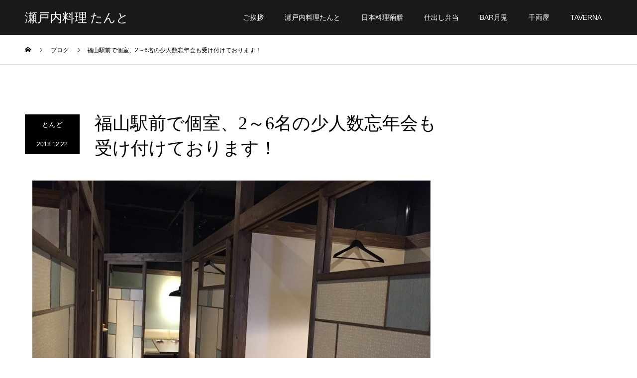

--- FILE ---
content_type: text/html; charset=UTF-8
request_url: https://attakawagaya.jp/2018/12/22/blog047/
body_size: 18503
content:
<!DOCTYPE html>
<html lang="ja">
<head>
<meta charset="UTF-8">
<meta name="description" content="福山市で少人数・個室忘年会も承ります！瀬戸内料理たんとです。今年もあとわずか、団体様の忘年会も少し落ち着いてきたかのように感じます。">
<meta name="viewport" content="width=device-width">
<meta name="format-detection" content="telephone=no">
<title>福山駅前で個室、2～6名の少人数忘年会も受け付けております！ | 瀬戸内料理 たんと</title>

<!-- All in One SEO Pack 2.11 by Michael Torbert of Semper Fi Web Design[272,327] -->
<link rel="canonical" href="https://attakawagaya.jp/2018/12/22/blog047/" />
<!-- /all in one seo pack -->
<link rel='dns-prefetch' href='//s.w.org' />
<link rel="alternate" type="application/rss+xml" title="瀬戸内料理 たんと &raquo; フィード" href="https://attakawagaya.jp/feed/" />
<link rel="alternate" type="application/rss+xml" title="瀬戸内料理 たんと &raquo; コメントフィード" href="https://attakawagaya.jp/comments/feed/" />
<link rel='stylesheet' id='wp-block-library-css'  href='https://attakawagaya.jp/wp-includes/css/dist/block-library/style.min.css?ver=5.0.22' type='text/css' media='all' />
<link rel='stylesheet' id='contact-form-7-css'  href='https://attakawagaya.jp/wp-content/plugins/contact-form-7/includes/css/styles.css?ver=5.1.1' type='text/css' media='all' />
<link rel='stylesheet' id='kadan-slick-css'  href='https://attakawagaya.jp/wp-content/themes/kadan_tcd056/assets/css/slick.min.css?ver=5.0.22' type='text/css' media='all' />
<link rel='stylesheet' id='kadan-slick-theme-css'  href='https://attakawagaya.jp/wp-content/themes/kadan_tcd056/assets/css/slick-theme.min.css?ver=5.0.22' type='text/css' media='all' />
<link rel='stylesheet' id='kadan-style-css'  href='https://attakawagaya.jp/wp-content/themes/kadan_tcd056/style.css?ver=1.3' type='text/css' media='all' />
<script type='text/javascript' src='https://attakawagaya.jp/wp-includes/js/jquery/jquery.js?ver=1.12.4'></script>
<script type='text/javascript' src='https://attakawagaya.jp/wp-includes/js/jquery/jquery-migrate.min.js?ver=1.4.1'></script>
<script type='text/javascript' src='https://attakawagaya.jp/wp-content/themes/kadan_tcd056/assets/js/slick.min.js?ver=1.3'></script>
<link rel='https://api.w.org/' href='https://attakawagaya.jp/wp-json/' />
<link rel='shortlink' href='https://attakawagaya.jp/?p=289' />
<link rel="alternate" type="application/json+oembed" href="https://attakawagaya.jp/wp-json/oembed/1.0/embed?url=https%3A%2F%2Fattakawagaya.jp%2F2018%2F12%2F22%2Fblog047%2F" />
<link rel="alternate" type="text/xml+oembed" href="https://attakawagaya.jp/wp-json/oembed/1.0/embed?url=https%3A%2F%2Fattakawagaya.jp%2F2018%2F12%2F22%2Fblog047%2F&#038;format=xml" />
<style>
.c-comment__form-submit:hover,.c-pw__btn:hover,.p-article01__cat:hover,.p-article11__cat:hover,.p-block02 .slick-arrow:hover,.p-block03 .slick-arrow:hover,.p-cb__item-btn a:hover,.p-entry__cat:hover,.p-entry__date,.p-index-news__topic-pager-item.is-active a,.p-index-news__topic-pager-item a:hover,.p-nav02__item a:hover,.p-readmore__btn:hover,.p-page-links > span,.p-pagetop a:hover,.p-page-links a:hover,.p-pager__item a:hover,.p-pager__item span,.p-post-list03 .slick-arrow:hover,.p-recommended-plan__btn a:hover{background: #000000}.p-article01__title a:hover,.p-article02:hover .p-article02__title,.p-article03:hover .p-article03__title,.p-article06__title a:hover,.p-article08:hover .p-article08__title,.p-article10__title a:hover,.p-breadcrumb a:hover,.p-room-meta dt,.p-section-nav__item:hover .p-section-nav__item-title,.p-social-nav__item a:hover,.p-spring-info dt,.p-vertical{color: #000000}.c-pw__btn,.p-entry__cat,.p-article01__cat,.p-article11__cat,.p-block02 .slick-arrow,.p-block03 .slick-arrow,.p-cb__item-btn a,.p-copyright,.p-headline,.p-nav02__item a,.p-readmore__btn,.p-page-links a,.p-pager__item a,.p-post-list03 .slick-arrow,.p-recommended-plan__btn a,.p-widget__title{background: #000000}.p-entry__body a{color: #000000}body{font-family: "Segoe UI", Verdana, "游ゴシック", YuGothic, "Hiragino Kaku Gothic ProN", Meiryo, sans-serif}.c-logo,.p-entry__title,.p-page-header__headline,.p-index-blog__title,.p-index-news__col-title,.p-index-slider__item-title,.p-page-header__title,.p-archive-header__title,.p-plan__title,.p-recommended-plan__title,.p-section-header__title,.p-section-header__headline,.p-vertical,.p-vertical-block,.p-visual__title{font-family: "Times New Roman", "游明朝", "Yu Mincho", "游明朝体", "YuMincho", "ヒラギノ明朝 Pro W3", "Hiragino Mincho Pro", "HiraMinProN-W3", "HGS明朝E", "ＭＳ Ｐ明朝", "MS PMincho", serif; font-weight: 500}.p-hover-effect--type1:hover img{-webkit-transform: scale(1.1);transform: scale(1.1)}.l-header__logo a{color: #ffffff;font-size: 25px}.l-footer__logo{font-size: 25px}.l-header{background: rgba(0, 0, 0, 0.9)}.p-global-nav a{color: #ffffff}.p-global-nav a:hover{background: #dd3333;color: #ffffff}.p-global-nav .sub-menu a{background: #111111;color: #ffffff}.p-global-nav .sub-menu a:hover{background: #dd3333;color: #ffffff}.p-footer-slider{background: #f4f1ed}.p-info{color: #000000}.p-info__logo{font-size: 25px}.p-info__btn{background: #000000;color: #ffffff}.p-info__btn:hover{background: #660000;color: #ffffff}.p-footer-nav{background: #000000;color: #ffffff}.p-footer-nav a{color: #ffffff}.p-footer-nav a:hover{color: #ffbfbf}.p-entry__title{font-size: 36px}.p-entry__body{font-size: 16px}@media screen and (max-width: 991px) {.p-global-nav{background: rgba(0,0,0, 0.8)}.p-global-nav a,.p-global-nav a:hover,.p-global-nav .sub-menu a,.p-global-nav .sub-menu a:hover{color: #ffffff}.p-global-nav .menu-item-has-children > a > .sub-menu-toggle::before{border-color: #ffffff}}.wpcf7 input {
        width: 100%;
        height: 35px !important;
}
 
.wpcf7 textarea[name="your-message"] {
        width: 100%;
        height: 250px !important;
}</style>
</head>
<body class="post-template-default single single-post postid-289 single-format-standard">
<header id="js-header" class="l-header l-header--fixed">
  <div class="l-header__inner l-inner">
    <div class="l-header__logo c-logo">
       
      <a href="https://attakawagaya.jp/">瀬戸内料理 たんと</a>
          </div>
    <a href="#" id="js-menu-btn" class="p-menu-btn c-menu-btn"></a>
		<nav id="js-global-nav" class="p-global-nav"><ul class="menu"><li id="menu-item-840" class="menu-item menu-item-type-post_type menu-item-object-page menu-item-840"><a href="https://attakawagaya.jp/message/">ご挨拶<span class="sub-menu-toggle"></span></a></li>
<li id="menu-item-841" class="menu-item menu-item-type-custom menu-item-object-custom menu-item-841"><a href="/">瀬戸内料理たんと<span class="sub-menu-toggle"></span></a></li>
<li id="menu-item-842" class="menu-item menu-item-type-custom menu-item-object-custom menu-item-842"><a href="https://www.tomozen.jp">日本料理鞆膳<span class="sub-menu-toggle"></span></a></li>
<li id="menu-item-843" class="menu-item menu-item-type-custom menu-item-object-custom menu-item-843"><a href="https://www.tomozen.jp/bento.html">仕出し弁当<span class="sub-menu-toggle"></span></a></li>
<li id="menu-item-845" class="menu-item menu-item-type-custom menu-item-object-custom menu-item-845"><a href="/bargetto/">BAR月兎<span class="sub-menu-toggle"></span></a></li>
<li id="menu-item-846" class="menu-item menu-item-type-custom menu-item-object-custom menu-item-846"><a href="/senryoya/">千両屋<span class="sub-menu-toggle"></span></a></li>
<li id="menu-item-2414" class="menu-item menu-item-type-post_type menu-item-object-page menu-item-2414"><a href="https://attakawagaya.jp/taverna/">TAVERNA<span class="sub-menu-toggle"></span></a></li>
</ul></nav>  </div>
</header>
<main class="l-main" role="main">
  <div class="p-breadcrumb c-breadcrumb">
<ol class="p-breadcrumb__inner l-inner" itemscope="" itemtype="http://schema.org/BreadcrumbList">
<li class="p-breadcrumb__item c-breadcrumb__item c-breadcrumb__item--home" itemprop="itemListElement" itemscope="" itemtype="http://schema.org/ListItem">
<a href="https://attakawagaya.jp/" itemscope="" itemtype="http://schema.org/Thing" itemprop="item">
<span itemprop="name">HOME</span>
</a>
<meta itemprop="position" content="1">
</li>
<li class="p-breadcrumb__item c-breadcrumb__item" itemprop="itemListElement" itemscope="" itemtype="http://schema.org/ListItem">
<a href="https://attakawagaya.jp" itemscope="" itemtype="http://schema.org/Thing" itemprop="item">
<span itemprop="name">ブログ</span>
</a>
<meta itemprop="position" content="2">
</li>
<li class="p-breadcrumb__item c-breadcrumb__item">福山駅前で個室、2～6名の少人数忘年会も受け付けております！</li>
</ol>
</div>
  <div class="l-contents l-inner">
    <div class="l-primary">
              <article class="p-entry">
			  <header class="p-entry__header">
          					<div class="p-entry__meta">
             
            <a class="p-entry__cat" href="https://attakawagaya.jp/category/tondo/">とんど</a>
                         
						<time class="p-entry__date" datetime="2018-12-22">2018.12.22</time>
            					</div>
          					<h1 class="p-entry__title">福山駅前で個室、2～6名の少人数忘年会も受け付けております！</h1>
				</header>
                				<div class="p-entry__img">
          <img width="800" height="600" src="https://attakawagaya.jp/wp-content/uploads/2019/01/o0800060013513280294.jpg" class="attachment-full size-full wp-post-image" alt="" srcset="https://attakawagaya.jp/wp-content/uploads/2019/01/o0800060013513280294.jpg 800w, https://attakawagaya.jp/wp-content/uploads/2019/01/o0800060013513280294-300x225.jpg 300w, https://attakawagaya.jp/wp-content/uploads/2019/01/o0800060013513280294-768x576.jpg 768w" sizes="(max-width: 800px) 100vw, 800px" />        </div>
                				<div class="p-entry__body">
          <p>福山市で少人数・個室忘年会も承ります！<br />
瀬戸内料理たんとです。</p>
<p>今年もあとわずか、<br />
団体様の忘年会も少し落ち着いてきたかのように感じます。</p>
<p>そうなると、<br />
仲のいい友人同士で、同僚たちと</p>
<p>少人数で個室の忘年会も増えてきます！</p>
<p><img class="alignnone size-full wp-image-290" src="http://attakawagaya.jp/wp-content/uploads/2019/01/72ea58f3ccebb1dee0ebbe46790c9817.png" alt="" width="817" height="613" srcset="https://attakawagaya.jp/wp-content/uploads/2019/01/72ea58f3ccebb1dee0ebbe46790c9817.png 817w, https://attakawagaya.jp/wp-content/uploads/2019/01/72ea58f3ccebb1dee0ebbe46790c9817-300x225.png 300w, https://attakawagaya.jp/wp-content/uploads/2019/01/72ea58f3ccebb1dee0ebbe46790c9817-768x576.png 768w" sizes="(max-width: 817px) 100vw, 817px" /></p>
<p>たんとでは、団体様（60名様まで）の忘年会も受け付けておりますが、</p>
<p><strong>少人数の忘年会！</strong></p>
<p>も承ります！</p>
<p>忘年会も終わったから少人数で気を使わず飲もうか・・・<br />
仕事納めで明日から休みなのでちょっとだけ飲んで帰ろうか・・・<br />
気の置けない仲間たちと一緒にちびちび飲もうか・・・</p>
<p>そんな方たちお待ちしております！</p>
<p>たんとの隣藁焼き鳥とんどでは</p>
<p><strong>２～6名の忘年会</strong></p>
<p>個室が準備できます。</p>
<p><img class="alignnone size-full wp-image-291" src="http://attakawagaya.jp/wp-content/uploads/2019/01/o0800060013513280294.jpg" alt="" width="800" height="600" srcset="https://attakawagaya.jp/wp-content/uploads/2019/01/o0800060013513280294.jpg 800w, https://attakawagaya.jp/wp-content/uploads/2019/01/o0800060013513280294-300x225.jpg 300w, https://attakawagaya.jp/wp-content/uploads/2019/01/o0800060013513280294-768x576.jpg 768w" sizes="(max-width: 800px) 100vw, 800px" /></p>
<div id="pg-1118-0" class="panel-grid panel-no-style">
<div id="pgc-1118-0-0" class="panel-grid-cell">
<div id="panel-1118-0-0-0" class="so-panel widget widget_black-studio-tinymce widget_black_studio_tinymce panel-first-child panel-last-child" data-index="0">
<div class="textwidget">
<p>↑とんどの個室</p>
<p>ご予約の際に「個室希望」とお伝え下さいませ。</p>
<p>最後までお読みいただきありがとうございました。</p>
</div>
</div>
</div>
</div>
<div id="pg-1118-1" class="panel-grid panel-no-style">
<div id="pgc-1118-1-0" class="panel-grid-cell">
<div id="panel-1118-1-0-0" class="so-panel widget widget_black-studio-tinymce widget_black_studio_tinymce panel-first-child panel-last-child" data-index="1">
<div class="textwidget">
<div class="su-box su-box-style-default">
<div class="su-box-title">お店情報</div>
<div class="su-box-content su-clearfix">
<p><strong><a href="http://attakawagaya.jp/store/tondo.html">瀬戸内料理たんと</a></strong></p>
<p><strong><a href="tel:0849285465">TEL:084-928-5465</a></strong></p>
<p>営業時間：17：00～24：00（lo23:30)</p>
<p>広島県福山市元町13-25</p>
<p><iframe src="https://www.google.com/maps/embed?pb=!1m18!1m12!1m3!1d3288.6121570259465!2d133.36249321451072!3d34.487361902123205!2m3!1f0!2f0!3f0!3m2!1i1024!2i768!4f13.1!3m3!1m2!1s0x355110e33489f32b%3A0xd4193bd6d38115a2!2z44CSNzIwLTAwNjMg5bqD5bO255yM56aP5bGx5biC5YWD55S677yR77yT4oiS77yS77yV!5e0!3m2!1sja!2sjp!4v1518236186722" width="400" height="300" frameborder="0" allowfullscreen="allowfullscreen" data-mce-fragment="1"></iframe></p>
</div>
</div>
</div>
</div>
</div>
</div>
        </div>
                        								<ul class="p-entry__meta-box c-meta-box u-clearfix">
					<li class="c-meta-box__item c-meta-box__item--category"><a href="https://attakawagaya.jp/category/tondo/" rel="category tag">とんど</a></li>				</ul>
				      </article>
                  <ul class="p-nav01 c-nav01">
    	  <li class="p-nav01__item p-nav01__item--prev c-nav01__item"> 
    	    <a href="https://attakawagaya.jp/2018/12/20/blog046/" class="p-hover-effect--type1" data-prev="前の記事">
                        <div class="p-nav01__item-img">
              <img width="240" height="240" src="https://attakawagaya.jp/wp-content/uploads/2018/12/image-240x240.png" class="attachment-size3 size-size3 wp-post-image" alt="" srcset="https://attakawagaya.jp/wp-content/uploads/2018/12/image-240x240.png 240w, https://attakawagaya.jp/wp-content/uploads/2018/12/image-150x150.png 150w, https://attakawagaya.jp/wp-content/uploads/2018/12/image-300x300.png 300w, https://attakawagaya.jp/wp-content/uploads/2018/12/image-500x500.png 500w, https://attakawagaya.jp/wp-content/uploads/2018/12/image-416x416.png 416w, https://attakawagaya.jp/wp-content/uploads/2018/12/image-594x594.png 594w, https://attakawagaya.jp/wp-content/uploads/2018/12/image-120x120.png 120w" sizes="(max-width: 240px) 100vw, 240px" />            </div>
                        <span class="p-nav01__item-title">スケトウダラの白子</span>
          </a>
          </li>
    	  <li class="p-nav01__item p-nav01__item--next c-nav01__item"> 
    	    <a href="https://attakawagaya.jp/2018/12/24/blog048/" class="p-hover-effect--type1" data-next="次の記事">
            <span class="p-nav01__item-title">クリスマスに刺身！</span>
                        <div class="p-nav01__item-img">
              <img width="240" height="240" src="https://attakawagaya.jp/wp-content/uploads/2019/01/626495ae6b221a8cf67e9387971f695f-5-240x240.png" class="attachment-size3 size-size3 wp-post-image" alt="" srcset="https://attakawagaya.jp/wp-content/uploads/2019/01/626495ae6b221a8cf67e9387971f695f-5-240x240.png 240w, https://attakawagaya.jp/wp-content/uploads/2019/01/626495ae6b221a8cf67e9387971f695f-5-150x150.png 150w, https://attakawagaya.jp/wp-content/uploads/2019/01/626495ae6b221a8cf67e9387971f695f-5-300x300.png 300w, https://attakawagaya.jp/wp-content/uploads/2019/01/626495ae6b221a8cf67e9387971f695f-5-500x500.png 500w, https://attakawagaya.jp/wp-content/uploads/2019/01/626495ae6b221a8cf67e9387971f695f-5-416x416.png 416w, https://attakawagaya.jp/wp-content/uploads/2019/01/626495ae6b221a8cf67e9387971f695f-5-594x594.png 594w, https://attakawagaya.jp/wp-content/uploads/2019/01/626495ae6b221a8cf67e9387971f695f-5-120x120.png 120w" sizes="(max-width: 240px) 100vw, 240px" />            </div>
                      </a>
          </li>
			</ul>
            		</div><!-- /.l-primary -->
    <div class="l-secondary">
</div><!-- /.l-secondary -->
  </div><!-- /.l-contents -->
</main>
<footer class="l-footer">

  <div class="p-footer-slider">
        <div id="js-footer-slider__inner" class="p-footer-slider__inner l-inner">
            <article class="p-article02 p-footer-slider__item">
        <a class="p-hover-effect--type1" href="https://attakawagaya.jp/2018/11/12/blog033/" title="前菜（先付け）を食べる順番">
          <div class="p-article02__img">
            <img width="592" height="410" src="https://attakawagaya.jp/wp-content/uploads/2019/01/626495ae6b221a8cf67e9387971f695f11-592x410.png" class="attachment-size1 size-size1 wp-post-image" alt="" srcset="https://attakawagaya.jp/wp-content/uploads/2019/01/626495ae6b221a8cf67e9387971f695f11-592x410.png 592w, https://attakawagaya.jp/wp-content/uploads/2019/01/626495ae6b221a8cf67e9387971f695f11-516x356.png 516w" sizes="(max-width: 592px) 100vw, 592px" />          </div>
          <h2 class="p-article02__title">前菜（先付け）を食べる順番</h2>
        </a>
      </article>
            <article class="p-article02 p-footer-slider__item">
        <a class="p-hover-effect--type1" href="https://attakawagaya.jp/2019/05/13/sakituke/" title="前菜（先付け）を食べる順番">
          <div class="p-article02__img">
            <img width="592" height="410" src="https://attakawagaya.jp/wp-content/uploads/2019/05/ブログ記事画像１-592x410.png" class="attachment-size1 size-size1 wp-post-image" alt="" srcset="https://attakawagaya.jp/wp-content/uploads/2019/05/ブログ記事画像１-592x410.png 592w, https://attakawagaya.jp/wp-content/uploads/2019/05/ブログ記事画像１-516x356.png 516w" sizes="(max-width: 592px) 100vw, 592px" />          </div>
          <h2 class="p-article02__title">前菜（先付け）を食べる順番</h2>
        </a>
      </article>
            <article class="p-article02 p-footer-slider__item">
        <a class="p-hover-effect--type1" href="https://attakawagaya.jp/2019/12/27/gantan/" title="福山駅前の居酒屋たんとは正月から営業しております。">
          <div class="p-article02__img">
            <img width="592" height="410" src="https://attakawagaya.jp/wp-content/uploads/2018/12/牡蠣_H000152870_ZM0000002088574-592x410.jpg" class="attachment-size1 size-size1 wp-post-image" alt="" srcset="https://attakawagaya.jp/wp-content/uploads/2018/12/牡蠣_H000152870_ZM0000002088574-592x410.jpg 592w, https://attakawagaya.jp/wp-content/uploads/2018/12/牡蠣_H000152870_ZM0000002088574-516x356.jpg 516w" sizes="(max-width: 592px) 100vw, 592px" />          </div>
          <h2 class="p-article02__title">福山駅前の居酒屋たんとは正月から営業しております。</h2>
        </a>
      </article>
            <article class="p-article02 p-footer-slider__item">
        <a class="p-hover-effect--type1" href="https://attakawagaya.jp/2018/11/25/blog036/" title="酢でしめるお魚">
          <div class="p-article02__img">
            <img width="592" height="410" src="https://attakawagaya.jp/wp-content/uploads/2019/01/eb4fee39b182e0748522450b8c5569d0-592x410.png" class="attachment-size1 size-size1 wp-post-image" alt="" srcset="https://attakawagaya.jp/wp-content/uploads/2019/01/eb4fee39b182e0748522450b8c5569d0-592x410.png 592w, https://attakawagaya.jp/wp-content/uploads/2019/01/eb4fee39b182e0748522450b8c5569d0-516x356.png 516w" sizes="(max-width: 592px) 100vw, 592px" />          </div>
          <h2 class="p-article02__title">酢でしめるお魚</h2>
        </a>
      </article>
            <article class="p-article02 p-footer-slider__item">
        <a class="p-hover-effect--type1" href="https://attakawagaya.jp/2019/07/18/jilyako/" title="しらすとちりめんじゃこ">
          <div class="p-article02__img">
            <img width="592" height="410" src="https://attakawagaya.jp/wp-content/uploads/2019/07/ブログ記事画像-1-592x410.png" class="attachment-size1 size-size1 wp-post-image" alt="" srcset="https://attakawagaya.jp/wp-content/uploads/2019/07/ブログ記事画像-1-592x410.png 592w, https://attakawagaya.jp/wp-content/uploads/2019/07/ブログ記事画像-1-516x356.png 516w" sizes="(max-width: 592px) 100vw, 592px" />          </div>
          <h2 class="p-article02__title">しらすとちりめんじゃこ</h2>
        </a>
      </article>
            <article class="p-article02 p-footer-slider__item">
        <a class="p-hover-effect--type1" href="https://attakawagaya.jp/2019/05/29/akou/" title="アコウがおいしいですよ！">
          <div class="p-article02__img">
            <img width="592" height="410" src="https://attakawagaya.jp/wp-content/uploads/2019/05/37731734_1765605020190532_3394581828219174912_n-e1532565387306-592x410.jpg" class="attachment-size1 size-size1 wp-post-image" alt="" srcset="https://attakawagaya.jp/wp-content/uploads/2019/05/37731734_1765605020190532_3394581828219174912_n-e1532565387306-592x410.jpg 592w, https://attakawagaya.jp/wp-content/uploads/2019/05/37731734_1765605020190532_3394581828219174912_n-e1532565387306-516x356.jpg 516w" sizes="(max-width: 592px) 100vw, 592px" />          </div>
          <h2 class="p-article02__title">アコウがおいしいですよ！</h2>
        </a>
      </article>
            <article class="p-article02 p-footer-slider__item">
        <a class="p-hover-effect--type1" href="https://attakawagaya.jp/2018/09/29/blog019/" title="福山駅前で忘年会、幹事様の段取りは？">
          <div class="p-article02__img">
            <img width="592" height="410" src="https://attakawagaya.jp/wp-content/uploads/2019/01/626495ae6b221a8cf67e9387971f695f-10-592x410.png" class="attachment-size1 size-size1 wp-post-image" alt="" srcset="https://attakawagaya.jp/wp-content/uploads/2019/01/626495ae6b221a8cf67e9387971f695f-10-592x410.png 592w, https://attakawagaya.jp/wp-content/uploads/2019/01/626495ae6b221a8cf67e9387971f695f-10-516x356.png 516w" sizes="(max-width: 592px) 100vw, 592px" />          </div>
          <h2 class="p-article02__title">福山駅前で忘年会、幹事様の段取りは？</h2>
        </a>
      </article>
            <article class="p-article02 p-footer-slider__item">
        <a class="p-hover-effect--type1" href="https://attakawagaya.jp/2019/11/14/hiroshimakaki-2/" title="JR京都伊勢丹に広島牡蠣千両屋がおります！">
          <div class="p-article02__img">
            <img width="592" height="410" src="https://attakawagaya.jp/wp-content/uploads/2019/11/75317370_779089069170438_8582425563237449728_n-592x410.jpg" class="attachment-size1 size-size1 wp-post-image" alt="" srcset="https://attakawagaya.jp/wp-content/uploads/2019/11/75317370_779089069170438_8582425563237449728_n-592x410.jpg 592w, https://attakawagaya.jp/wp-content/uploads/2019/11/75317370_779089069170438_8582425563237449728_n-516x356.jpg 516w" sizes="(max-width: 592px) 100vw, 592px" />          </div>
          <h2 class="p-article02__title">JR京都伊勢丹に広島牡蠣千両屋がおります！</h2>
        </a>
      </article>
            <article class="p-article02 p-footer-slider__item">
        <a class="p-hover-effect--type1" href="https://attakawagaya.jp/2019/06/07/tenpura/" title="天ぷらの具材は何が好きですか？">
          <div class="p-article02__img">
            <img width="592" height="410" src="https://attakawagaya.jp/wp-content/uploads/2019/06/o0800060013971917431-592x410.jpg" class="attachment-size1 size-size1 wp-post-image" alt="" srcset="https://attakawagaya.jp/wp-content/uploads/2019/06/o0800060013971917431-592x410.jpg 592w, https://attakawagaya.jp/wp-content/uploads/2019/06/o0800060013971917431-516x356.jpg 516w" sizes="(max-width: 592px) 100vw, 592px" />          </div>
          <h2 class="p-article02__title">天ぷらの具材は何が好きですか？</h2>
        </a>
      </article>
            <article class="p-article02 p-footer-slider__item">
        <a class="p-hover-effect--type1" href="https://attakawagaya.jp/2020/01/11/fukuyamasijinsiki/" title="福山市の成人式は明日です。飲酒にご注意を！">
          <div class="p-article02__img">
            <img width="592" height="410" src="https://attakawagaya.jp/wp-content/uploads/2020/01/ブログ記事画像-592x410.png" class="attachment-size1 size-size1 wp-post-image" alt="" srcset="https://attakawagaya.jp/wp-content/uploads/2020/01/ブログ記事画像-592x410.png 592w, https://attakawagaya.jp/wp-content/uploads/2020/01/ブログ記事画像-516x356.png 516w" sizes="(max-width: 592px) 100vw, 592px" />          </div>
          <h2 class="p-article02__title">福山市の成人式は明日です。飲酒にご注意を！</h2>
        </a>
      </article>
            <article class="p-article02 p-footer-slider__item">
        <a class="p-hover-effect--type1" href="https://attakawagaya.jp/2019/10/11/sanma/" title="秋刀魚と瀬戸内レモン寿司いかがですか？">
          <div class="p-article02__img">
            <img width="592" height="410" src="https://attakawagaya.jp/wp-content/uploads/2019/10/ブログ記事画像-592x410.png" class="attachment-size1 size-size1 wp-post-image" alt="" srcset="https://attakawagaya.jp/wp-content/uploads/2019/10/ブログ記事画像-592x410.png 592w, https://attakawagaya.jp/wp-content/uploads/2019/10/ブログ記事画像-516x356.png 516w" sizes="(max-width: 592px) 100vw, 592px" />          </div>
          <h2 class="p-article02__title">秋刀魚と瀬戸内レモン寿司いかがですか？</h2>
        </a>
      </article>
            <article class="p-article02 p-footer-slider__item">
        <a class="p-hover-effect--type1" href="https://attakawagaya.jp/2019/05/18/fukuyamadaidougei/" title="ふくやま大道芸盛り上がっています！">
          <div class="p-article02__img">
            <img width="592" height="410" src="https://attakawagaya.jp/wp-content/uploads/2019/05/IMG_6999-592x410.jpg" class="attachment-size1 size-size1 wp-post-image" alt="" srcset="https://attakawagaya.jp/wp-content/uploads/2019/05/IMG_6999-592x410.jpg 592w, https://attakawagaya.jp/wp-content/uploads/2019/05/IMG_6999-516x356.jpg 516w" sizes="(max-width: 592px) 100vw, 592px" />          </div>
          <h2 class="p-article02__title">ふくやま大道芸盛り上がっています！</h2>
        </a>
      </article>
            <article class="p-article02 p-footer-slider__item">
        <a class="p-hover-effect--type1" href="https://attakawagaya.jp/2019/09/16/oil/" title="ドレッシングはノンオイル？">
          <div class="p-article02__img">
            <img width="592" height="410" src="https://attakawagaya.jp/wp-content/uploads/2019/09/o0736055213964571338-592x410.jpg" class="attachment-size1 size-size1 wp-post-image" alt="" srcset="https://attakawagaya.jp/wp-content/uploads/2019/09/o0736055213964571338-592x410.jpg 592w, https://attakawagaya.jp/wp-content/uploads/2019/09/o0736055213964571338-516x356.jpg 516w" sizes="(max-width: 592px) 100vw, 592px" />          </div>
          <h2 class="p-article02__title">ドレッシングはノンオイル？</h2>
        </a>
      </article>
            <article class="p-article02 p-footer-slider__item">
        <a class="p-hover-effect--type1" href="https://attakawagaya.jp/2019/08/13/fukuyamaizakaya/" title="福山駅前でお盆も営業中！海鮮居酒屋たんとです。">
          <div class="p-article02__img">
            <img width="592" height="410" src="https://attakawagaya.jp/wp-content/uploads/2019/08/ブログ記事画像-592x410.png" class="attachment-size1 size-size1 wp-post-image" alt="" srcset="https://attakawagaya.jp/wp-content/uploads/2019/08/ブログ記事画像-592x410.png 592w, https://attakawagaya.jp/wp-content/uploads/2019/08/ブログ記事画像-516x356.png 516w" sizes="(max-width: 592px) 100vw, 592px" />          </div>
          <h2 class="p-article02__title">福山駅前でお盆も営業中！海鮮居酒屋たんとです。</h2>
        </a>
      </article>
            <article class="p-article02 p-footer-slider__item">
        <a class="p-hover-effect--type1" href="https://attakawagaya.jp/2019/08/15/obontaberu/" title="お盆には何を食べる？">
          <div class="p-article02__img">
            <img width="592" height="410" src="https://attakawagaya.jp/wp-content/uploads/2019/08/ブログ記事画像-1-592x410.png" class="attachment-size1 size-size1 wp-post-image" alt="" srcset="https://attakawagaya.jp/wp-content/uploads/2019/08/ブログ記事画像-1-592x410.png 592w, https://attakawagaya.jp/wp-content/uploads/2019/08/ブログ記事画像-1-516x356.png 516w" sizes="(max-width: 592px) 100vw, 592px" />          </div>
          <h2 class="p-article02__title">お盆には何を食べる？</h2>
        </a>
      </article>
            <article class="p-article02 p-footer-slider__item">
        <a class="p-hover-effect--type1" href="https://attakawagaya.jp/2018/12/05/blog040/" title="鍋の〆は麺？">
          <div class="p-article02__img">
            <img width="592" height="410" src="https://attakawagaya.jp/wp-content/uploads/2019/01/o0817061314091305330-592x410.jpg" class="attachment-size1 size-size1 wp-post-image" alt="" srcset="https://attakawagaya.jp/wp-content/uploads/2019/01/o0817061314091305330-592x410.jpg 592w, https://attakawagaya.jp/wp-content/uploads/2019/01/o0817061314091305330-516x356.jpg 516w" sizes="(max-width: 592px) 100vw, 592px" />          </div>
          <h2 class="p-article02__title">鍋の〆は麺？</h2>
        </a>
      </article>
            <article class="p-article02 p-footer-slider__item">
        <a class="p-hover-effect--type1" href="https://attakawagaya.jp/2018/08/31/blog008/" title="新宿タカシマヤに広島牡蠣専門店千両屋がおります！">
          <div class="p-article02__img">
            <img width="592" height="410" src="https://attakawagaya.jp/wp-content/uploads/2019/01/626495ae6b221a8cf67e987971f695f-11-592x410.png" class="attachment-size1 size-size1 wp-post-image" alt="" srcset="https://attakawagaya.jp/wp-content/uploads/2019/01/626495ae6b221a8cf67e987971f695f-11-592x410.png 592w, https://attakawagaya.jp/wp-content/uploads/2019/01/626495ae6b221a8cf67e987971f695f-11-516x356.png 516w" sizes="(max-width: 592px) 100vw, 592px" />          </div>
          <h2 class="p-article02__title">新宿タカシマヤに広島牡蠣専門店千両屋がおります！</h2>
        </a>
      </article>
            <article class="p-article02 p-footer-slider__item">
        <a class="p-hover-effect--type1" href="https://attakawagaya.jp/2019/07/14/yukatamatsuri/" title="皆さん、ふくやまゆかた祭りに来てくださいね！">
          <div class="p-article02__img">
            <img width="592" height="410" src="https://attakawagaya.jp/wp-content/uploads/2019/07/IMG_7946-592x410.jpg" class="attachment-size1 size-size1 wp-post-image" alt="ふくやまゆかた祭り" srcset="https://attakawagaya.jp/wp-content/uploads/2019/07/IMG_7946-592x410.jpg 592w, https://attakawagaya.jp/wp-content/uploads/2019/07/IMG_7946-516x356.jpg 516w" sizes="(max-width: 592px) 100vw, 592px" />          </div>
          <h2 class="p-article02__title">皆さん、ふくやまゆかた祭りに来てくださいね！</h2>
        </a>
      </article>
            <article class="p-article02 p-footer-slider__item">
        <a class="p-hover-effect--type1" href="https://attakawagaya.jp/2019/11/23/kamoniku/" title="鴨肉のつみれ">
          <div class="p-article02__img">
            <img width="592" height="410" src="https://attakawagaya.jp/wp-content/uploads/2019/11/o3264244813856962839-592x410.jpg" class="attachment-size1 size-size1 wp-post-image" alt="" srcset="https://attakawagaya.jp/wp-content/uploads/2019/11/o3264244813856962839-592x410.jpg 592w, https://attakawagaya.jp/wp-content/uploads/2019/11/o3264244813856962839-516x356.jpg 516w" sizes="(max-width: 592px) 100vw, 592px" />          </div>
          <h2 class="p-article02__title">鴨肉のつみれ</h2>
        </a>
      </article>
            <article class="p-article02 p-footer-slider__item">
        <a class="p-hover-effect--type1" href="https://attakawagaya.jp/2018/12/12/blog043/" title="かに味噌饅頭">
          <div class="p-article02__img">
            <img width="592" height="410" src="https://attakawagaya.jp/wp-content/uploads/2019/01/626495ae6b221a8cf67e9387971f695f-2-592x410.png" class="attachment-size1 size-size1 wp-post-image" alt="" srcset="https://attakawagaya.jp/wp-content/uploads/2019/01/626495ae6b221a8cf67e9387971f695f-2-592x410.png 592w, https://attakawagaya.jp/wp-content/uploads/2019/01/626495ae6b221a8cf67e9387971f695f-2-516x356.png 516w" sizes="(max-width: 592px) 100vw, 592px" />          </div>
          <h2 class="p-article02__title">かに味噌饅頭</h2>
        </a>
      </article>
            <article class="p-article02 p-footer-slider__item">
        <a class="p-hover-effect--type1" href="https://attakawagaya.jp/2018/10/24/blog026/" title="朝、お酒の匂いが気になったら、柿をたべる！？">
          <div class="p-article02__img">
            <img width="592" height="410" src="https://attakawagaya.jp/wp-content/uploads/2019/01/626495ae6b221a8cf67e9387971f69-5-592x410.png" class="attachment-size1 size-size1 wp-post-image" alt="" srcset="https://attakawagaya.jp/wp-content/uploads/2019/01/626495ae6b221a8cf67e9387971f69-5-592x410.png 592w, https://attakawagaya.jp/wp-content/uploads/2019/01/626495ae6b221a8cf67e9387971f69-5-516x356.png 516w" sizes="(max-width: 592px) 100vw, 592px" />          </div>
          <h2 class="p-article02__title">朝、お酒の匂いが気になったら、柿をたべる！？</h2>
        </a>
      </article>
            <article class="p-article02 p-footer-slider__item">
        <a class="p-hover-effect--type1" href="https://attakawagaya.jp/2019/07/04/anago/" title="福山市で穴子料理もありますよ！">
          <div class="p-article02__img">
            <img width="592" height="410" src="https://attakawagaya.jp/wp-content/uploads/2019/07/ブログ記事画像-592x410.png" class="attachment-size1 size-size1 wp-post-image" alt="福山市穴子料理" srcset="https://attakawagaya.jp/wp-content/uploads/2019/07/ブログ記事画像-592x410.png 592w, https://attakawagaya.jp/wp-content/uploads/2019/07/ブログ記事画像-516x356.png 516w" sizes="(max-width: 592px) 100vw, 592px" />          </div>
          <h2 class="p-article02__title">福山市で穴子料理もありますよ！</h2>
        </a>
      </article>
            <article class="p-article02 p-footer-slider__item">
        <a class="p-hover-effect--type1" href="https://attakawagaya.jp/2019/04/15/wasanpo/" title="和さんぽにご来場いただきありがとうございました！">
          <div class="p-article02__img">
            <img width="592" height="410" src="https://attakawagaya.jp/wp-content/uploads/2019/04/IMG_6391-592x410.jpg" class="attachment-size1 size-size1 wp-post-image" alt="福山市着物イベント" srcset="https://attakawagaya.jp/wp-content/uploads/2019/04/IMG_6391-592x410.jpg 592w, https://attakawagaya.jp/wp-content/uploads/2019/04/IMG_6391-516x356.jpg 516w" sizes="(max-width: 592px) 100vw, 592px" />          </div>
          <h2 class="p-article02__title">和さんぽにご来場いただきありがとうございました！</h2>
        </a>
      </article>
            <article class="p-article02 p-footer-slider__item">
        <a class="p-hover-effect--type1" href="https://attakawagaya.jp/2018/09/03/blog009/" title="シャコととびっことオクラ">
          <div class="p-article02__img">
            <img width="592" height="410" src="https://attakawagaya.jp/wp-content/uploads/2019/01/626495ae6b221a8cf67e987971f695f-592x410.png" class="attachment-size1 size-size1 wp-post-image" alt="" srcset="https://attakawagaya.jp/wp-content/uploads/2019/01/626495ae6b221a8cf67e987971f695f-592x410.png 592w, https://attakawagaya.jp/wp-content/uploads/2019/01/626495ae6b221a8cf67e987971f695f-516x356.png 516w" sizes="(max-width: 592px) 100vw, 592px" />          </div>
          <h2 class="p-article02__title">シャコととびっことオクラ</h2>
        </a>
      </article>
            <article class="p-article02 p-footer-slider__item">
        <a class="p-hover-effect--type1" href="https://attakawagaya.jp/2020/01/10/sawarasaikiyoyaki/" title="鰆に脂がのってます">
          <div class="p-article02__img">
            <img width="592" height="410" src="https://attakawagaya.jp/wp-content/uploads/2020/01/IMG_0216-592x410.jpg" class="attachment-size1 size-size1 wp-post-image" alt="" srcset="https://attakawagaya.jp/wp-content/uploads/2020/01/IMG_0216-592x410.jpg 592w, https://attakawagaya.jp/wp-content/uploads/2020/01/IMG_0216-516x356.jpg 516w" sizes="(max-width: 592px) 100vw, 592px" />          </div>
          <h2 class="p-article02__title">鰆に脂がのってます</h2>
        </a>
      </article>
            <article class="p-article02 p-footer-slider__item">
        <a class="p-hover-effect--type1" href="https://attakawagaya.jp/2019/12/17/toubanyaki/" title="神石高原牛の陶板焼き">
          <div class="p-article02__img">
            <img width="592" height="410" src="https://attakawagaya.jp/wp-content/uploads/2019/12/ブログ記事画像-1-592x410.png" class="attachment-size1 size-size1 wp-post-image" alt="" srcset="https://attakawagaya.jp/wp-content/uploads/2019/12/ブログ記事画像-1-592x410.png 592w, https://attakawagaya.jp/wp-content/uploads/2019/12/ブログ記事画像-1-516x356.png 516w" sizes="(max-width: 592px) 100vw, 592px" />          </div>
          <h2 class="p-article02__title">神石高原牛の陶板焼き</h2>
        </a>
      </article>
            <article class="p-article02 p-footer-slider__item">
        <a class="p-hover-effect--type1" href="https://attakawagaya.jp/2018/09/18/blog014/" title="クロギの時期がそろそろ始まります">
          <div class="p-article02__img">
            <img width="592" height="410" src="https://attakawagaya.jp/wp-content/uploads/2019/01/626495ae6b221a8cf7e9387971f695f-5-592x410.png" class="attachment-size1 size-size1 wp-post-image" alt="" srcset="https://attakawagaya.jp/wp-content/uploads/2019/01/626495ae6b221a8cf7e9387971f695f-5-592x410.png 592w, https://attakawagaya.jp/wp-content/uploads/2019/01/626495ae6b221a8cf7e9387971f695f-5-516x356.png 516w" sizes="(max-width: 592px) 100vw, 592px" />          </div>
          <h2 class="p-article02__title">クロギの時期がそろそろ始まります</h2>
        </a>
      </article>
            <article class="p-article02 p-footer-slider__item">
        <a class="p-hover-effect--type1" href="https://attakawagaya.jp/2020/04/10/hahanohi/" title="福山市で母の日のお食事、仕出し弁当はいかがですか？">
          <div class="p-article02__img">
            <img width="592" height="410" src="https://attakawagaya.jp/wp-content/uploads/2019/03/53578816_2097797433645467_6457031357242540032_n-592x410.jpg" class="attachment-size1 size-size1 wp-post-image" alt="牡蠣穴子　福山市" srcset="https://attakawagaya.jp/wp-content/uploads/2019/03/53578816_2097797433645467_6457031357242540032_n-592x410.jpg 592w, https://attakawagaya.jp/wp-content/uploads/2019/03/53578816_2097797433645467_6457031357242540032_n-516x356.jpg 516w" sizes="(max-width: 592px) 100vw, 592px" />          </div>
          <h2 class="p-article02__title">福山市で母の日のお食事、仕出し弁当はいかがですか？</h2>
        </a>
      </article>
            <article class="p-article02 p-footer-slider__item">
        <a class="p-hover-effect--type1" href="https://attakawagaya.jp/2019/04/11/jaejoongtanto/" title="ジェジュンが来た店は海鮮居酒屋たんとです">
          <div class="p-article02__img">
            <img width="592" height="410" src="https://attakawagaya.jp/wp-content/uploads/2019/04/ブログ記事画像-592x410.png" class="attachment-size1 size-size1 wp-post-image" alt="広島ジェジュン" srcset="https://attakawagaya.jp/wp-content/uploads/2019/04/ブログ記事画像-592x410.png 592w, https://attakawagaya.jp/wp-content/uploads/2019/04/ブログ記事画像-516x356.png 516w" sizes="(max-width: 592px) 100vw, 592px" />          </div>
          <h2 class="p-article02__title">ジェジュンが来た店は海鮮居酒屋たんとです</h2>
        </a>
      </article>
            <article class="p-article02 p-footer-slider__item">
        <a class="p-hover-effect--type1" href="https://attakawagaya.jp/2019/04/24/sidasi/" title="ばら公園から近いので仕出し弁当の準備できます！">
          <div class="p-article02__img">
            <img width="592" height="410" src="https://attakawagaya.jp/wp-content/uploads/2019/04/baramaturi-592x410.jpg" class="attachment-size1 size-size1 wp-post-image" alt="ばら公園仕出し" srcset="https://attakawagaya.jp/wp-content/uploads/2019/04/baramaturi-592x410.jpg 592w, https://attakawagaya.jp/wp-content/uploads/2019/04/baramaturi-516x356.jpg 516w" sizes="(max-width: 592px) 100vw, 592px" />          </div>
          <h2 class="p-article02__title">ばら公園から近いので仕出し弁当の準備できます！</h2>
        </a>
      </article>
            <article class="p-article02 p-footer-slider__item">
        <a class="p-hover-effect--type1" href="https://attakawagaya.jp/2020/01/21/momokaiwai/" title="福山市でお食い初めなら鞆膳です。">
          <div class="p-article02__img">
            <img width="592" height="410" src="https://attakawagaya.jp/wp-content/uploads/2020/01/IMG_0701-592x410.jpg" class="attachment-size1 size-size1 wp-post-image" alt="" srcset="https://attakawagaya.jp/wp-content/uploads/2020/01/IMG_0701-592x410.jpg 592w, https://attakawagaya.jp/wp-content/uploads/2020/01/IMG_0701-516x356.jpg 516w" sizes="(max-width: 592px) 100vw, 592px" />          </div>
          <h2 class="p-article02__title">福山市でお食い初めなら鞆膳です。</h2>
        </a>
      </article>
            <article class="p-article02 p-footer-slider__item">
        <a class="p-hover-effect--type1" href="https://attakawagaya.jp/2018/08/21/blog005/" title="鱧は骨から良い出汁がでます。">
          <div class="p-article02__img">
            <img width="592" height="410" src="https://attakawagaya.jp/wp-content/uploads/2019/01/626495ae6b22a8cf67e9387971f695f-8-592x410.png" class="attachment-size1 size-size1 wp-post-image" alt="" srcset="https://attakawagaya.jp/wp-content/uploads/2019/01/626495ae6b22a8cf67e9387971f695f-8-592x410.png 592w, https://attakawagaya.jp/wp-content/uploads/2019/01/626495ae6b22a8cf67e9387971f695f-8-516x356.png 516w" sizes="(max-width: 592px) 100vw, 592px" />          </div>
          <h2 class="p-article02__title">鱧は骨から良い出汁がでます。</h2>
        </a>
      </article>
            <article class="p-article02 p-footer-slider__item">
        <a class="p-hover-effect--type1" href="https://attakawagaya.jp/2019/08/18/yomisefukuyama/" title="毎土夜店、今年もありがとうございました！">
          <div class="p-article02__img">
            <img width="592" height="410" src="https://attakawagaya.jp/wp-content/uploads/2019/07/IMG_8167-592x410.jpg" class="attachment-size1 size-size1 wp-post-image" alt="" srcset="https://attakawagaya.jp/wp-content/uploads/2019/07/IMG_8167-592x410.jpg 592w, https://attakawagaya.jp/wp-content/uploads/2019/07/IMG_8167-516x356.jpg 516w" sizes="(max-width: 592px) 100vw, 592px" />          </div>
          <h2 class="p-article02__title">毎土夜店、今年もありがとうございました！</h2>
        </a>
      </article>
            <article class="p-article02 p-footer-slider__item">
        <a class="p-hover-effect--type1" href="https://attakawagaya.jp/2020/01/27/sawara/" title="鰆のウニ焼きと牡蠣のグラタン">
          <div class="p-article02__img">
            <img width="592" height="410" src="https://attakawagaya.jp/wp-content/uploads/2019/03/sawara2-592x410.jpg" class="attachment-size1 size-size1 wp-post-image" alt="鰆料理" srcset="https://attakawagaya.jp/wp-content/uploads/2019/03/sawara2-592x410.jpg 592w, https://attakawagaya.jp/wp-content/uploads/2019/03/sawara2-516x356.jpg 516w" sizes="(max-width: 592px) 100vw, 592px" />          </div>
          <h2 class="p-article02__title">鰆のウニ焼きと牡蠣のグラタン</h2>
        </a>
      </article>
            <article class="p-article02 p-footer-slider__item">
        <a class="p-hover-effect--type1" href="https://attakawagaya.jp/2020/03/07/sirasu/" title="シラスが旬ですね。">
          <div class="p-article02__img">
            <img width="592" height="410" src="https://attakawagaya.jp/wp-content/uploads/2020/03/o0640042713886483270-592x410.jpg" class="attachment-size1 size-size1 wp-post-image" alt="" srcset="https://attakawagaya.jp/wp-content/uploads/2020/03/o0640042713886483270-592x410.jpg 592w, https://attakawagaya.jp/wp-content/uploads/2020/03/o0640042713886483270-516x356.jpg 516w" sizes="(max-width: 592px) 100vw, 592px" />          </div>
          <h2 class="p-article02__title">シラスが旬ですね。</h2>
        </a>
      </article>
            <article class="p-article02 p-footer-slider__item">
        <a class="p-hover-effect--type1" href="https://attakawagaya.jp/2019/12/26/bounenkai-2/" title="2～6名でのちょっとだけ忘年会">
          <div class="p-article02__img">
            <img width="592" height="410" src="https://attakawagaya.jp/wp-content/uploads/2019/12/S__4636678-1-592x410.jpg" class="attachment-size1 size-size1 wp-post-image" alt="" srcset="https://attakawagaya.jp/wp-content/uploads/2019/12/S__4636678-1-592x410.jpg 592w, https://attakawagaya.jp/wp-content/uploads/2019/12/S__4636678-1-516x356.jpg 516w" sizes="(max-width: 592px) 100vw, 592px" />          </div>
          <h2 class="p-article02__title">2～6名でのちょっとだけ忘年会</h2>
        </a>
      </article>
            <article class="p-article02 p-footer-slider__item">
        <a class="p-hover-effect--type1" href="https://attakawagaya.jp/2019/10/05/lemon/" title="レモンの日">
          <div class="p-article02__img">
            <img width="592" height="410" src="https://attakawagaya.jp/wp-content/uploads/2019/10/o1024076813807729700-592x410.jpg" class="attachment-size1 size-size1 wp-post-image" alt="" srcset="https://attakawagaya.jp/wp-content/uploads/2019/10/o1024076813807729700-592x410.jpg 592w, https://attakawagaya.jp/wp-content/uploads/2019/10/o1024076813807729700-516x356.jpg 516w" sizes="(max-width: 592px) 100vw, 592px" />          </div>
          <h2 class="p-article02__title">レモンの日</h2>
        </a>
      </article>
            <article class="p-article02 p-footer-slider__item">
        <a class="p-hover-effect--type1" href="https://attakawagaya.jp/2019/10/01/tantosiyouhizei/" title="消費税10％">
          <div class="p-article02__img">
            <img width="592" height="410" src="https://attakawagaya.jp/wp-content/uploads/2019/05/o0800060013108599582-592x410.jpg" class="attachment-size1 size-size1 wp-post-image" alt="" srcset="https://attakawagaya.jp/wp-content/uploads/2019/05/o0800060013108599582-592x410.jpg 592w, https://attakawagaya.jp/wp-content/uploads/2019/05/o0800060013108599582-516x356.jpg 516w" sizes="(max-width: 592px) 100vw, 592px" />          </div>
          <h2 class="p-article02__title">消費税10％</h2>
        </a>
      </article>
            <article class="p-article02 p-footer-slider__item">
        <a class="p-hover-effect--type1" href="https://attakawagaya.jp/2020/04/30/fukuyamabentou/" title="駅前藁焼鳥とんどで16時30分からヘルシー弁当を販売しております！">
          <div class="p-article02__img">
            <img width="592" height="410" src="https://attakawagaya.jp/wp-content/uploads/2020/04/IMG_1877-592x410.jpg" class="attachment-size1 size-size1 wp-post-image" alt="" srcset="https://attakawagaya.jp/wp-content/uploads/2020/04/IMG_1877-592x410.jpg 592w, https://attakawagaya.jp/wp-content/uploads/2020/04/IMG_1877-516x356.jpg 516w" sizes="(max-width: 592px) 100vw, 592px" />          </div>
          <h2 class="p-article02__title">駅前藁焼鳥とんどで16時30分からヘルシー弁当を販売しております！</h2>
        </a>
      </article>
            <article class="p-article02 p-footer-slider__item">
        <a class="p-hover-effect--type1" href="https://attakawagaya.jp/2018/11/29/blog038/" title="本日は1129（いいにく）の日！">
          <div class="p-article02__img">
            <img width="592" height="410" src="https://attakawagaya.jp/wp-content/uploads/2019/01/eb4fee39b182e0748522450b8c5569d0-2-592x410.png" class="attachment-size1 size-size1 wp-post-image" alt="" srcset="https://attakawagaya.jp/wp-content/uploads/2019/01/eb4fee39b182e0748522450b8c5569d0-2-592x410.png 592w, https://attakawagaya.jp/wp-content/uploads/2019/01/eb4fee39b182e0748522450b8c5569d0-2-516x356.png 516w" sizes="(max-width: 592px) 100vw, 592px" />          </div>
          <h2 class="p-article02__title">本日は1129（いいにく）の日！</h2>
        </a>
      </article>
            <article class="p-article02 p-footer-slider__item">
        <a class="p-hover-effect--type1" href="https://attakawagaya.jp/2018/12/22/blog047/" title="福山駅前で個室、2～6名の少人数忘年会も受け付けております！">
          <div class="p-article02__img">
            <img width="592" height="410" src="https://attakawagaya.jp/wp-content/uploads/2019/01/o0800060013513280294-592x410.jpg" class="attachment-size1 size-size1 wp-post-image" alt="" srcset="https://attakawagaya.jp/wp-content/uploads/2019/01/o0800060013513280294-592x410.jpg 592w, https://attakawagaya.jp/wp-content/uploads/2019/01/o0800060013513280294-516x356.jpg 516w" sizes="(max-width: 592px) 100vw, 592px" />          </div>
          <h2 class="p-article02__title">福山駅前で個室、2～6名の少人数忘年会も受け付けております！</h2>
        </a>
      </article>
            <article class="p-article02 p-footer-slider__item">
        <a class="p-hover-effect--type1" href="https://attakawagaya.jp/2020/03/27/namabeer/" title="ビールは生のほうがうまい？">
          <div class="p-article02__img">
            <img width="592" height="410" src="https://attakawagaya.jp/wp-content/uploads/2019/05/ブログ記事画像-592x410.png" class="attachment-size1 size-size1 wp-post-image" alt="生ビール" srcset="https://attakawagaya.jp/wp-content/uploads/2019/05/ブログ記事画像-592x410.png 592w, https://attakawagaya.jp/wp-content/uploads/2019/05/ブログ記事画像-516x356.png 516w" sizes="(max-width: 592px) 100vw, 592px" />          </div>
          <h2 class="p-article02__title">ビールは生のほうがうまい？</h2>
        </a>
      </article>
            <article class="p-article02 p-footer-slider__item">
        <a class="p-hover-effect--type1" href="https://attakawagaya.jp/2018/12/24/blog048/" title="クリスマスに刺身！">
          <div class="p-article02__img">
            <img width="592" height="410" src="https://attakawagaya.jp/wp-content/uploads/2019/01/626495ae6b221a8cf67e9387971f695f-5-592x410.png" class="attachment-size1 size-size1 wp-post-image" alt="" srcset="https://attakawagaya.jp/wp-content/uploads/2019/01/626495ae6b221a8cf67e9387971f695f-5-592x410.png 592w, https://attakawagaya.jp/wp-content/uploads/2019/01/626495ae6b221a8cf67e9387971f695f-5-516x356.png 516w" sizes="(max-width: 592px) 100vw, 592px" />          </div>
          <h2 class="p-article02__title">クリスマスに刺身！</h2>
        </a>
      </article>
            <article class="p-article02 p-footer-slider__item">
        <a class="p-hover-effect--type1" href="https://attakawagaya.jp/2019/11/09/kakifurai/" title="広島産の牡蠣が揚がってます！">
          <div class="p-article02__img">
            <img width="592" height="410" src="https://attakawagaya.jp/wp-content/uploads/2019/11/o1152076814006865530-592x410.jpg" class="attachment-size1 size-size1 wp-post-image" alt="" srcset="https://attakawagaya.jp/wp-content/uploads/2019/11/o1152076814006865530-592x410.jpg 592w, https://attakawagaya.jp/wp-content/uploads/2019/11/o1152076814006865530-516x356.jpg 516w" sizes="(max-width: 592px) 100vw, 592px" />          </div>
          <h2 class="p-article02__title">広島産の牡蠣が揚がってます！</h2>
        </a>
      </article>
            <article class="p-article02 p-footer-slider__item">
        <a class="p-hover-effect--type1" href="https://attakawagaya.jp/2019/11/23/sigure/" title="しぐれ">
          <div class="p-article02__img">
            <img width="592" height="410" src="https://attakawagaya.jp/wp-content/uploads/2019/11/o0817061314010789254-592x410.jpg" class="attachment-size1 size-size1 wp-post-image" alt="" srcset="https://attakawagaya.jp/wp-content/uploads/2019/11/o0817061314010789254-592x410.jpg 592w, https://attakawagaya.jp/wp-content/uploads/2019/11/o0817061314010789254-516x356.jpg 516w" sizes="(max-width: 592px) 100vw, 592px" />          </div>
          <h2 class="p-article02__title">しぐれ</h2>
        </a>
      </article>
            <article class="p-article02 p-footer-slider__item">
        <a class="p-hover-effect--type1" href="https://attakawagaya.jp/2018/08/16/blog002/" title="9月に入って秋バテしないように・・・">
          <div class="p-article02__img">
            <img width="592" height="410" src="https://attakawagaya.jp/wp-content/uploads/2019/01/626495ae6b221a8cf67e9387971f695f-6-592x410.png" class="attachment-size1 size-size1 wp-post-image" alt="" srcset="https://attakawagaya.jp/wp-content/uploads/2019/01/626495ae6b221a8cf67e9387971f695f-6-592x410.png 592w, https://attakawagaya.jp/wp-content/uploads/2019/01/626495ae6b221a8cf67e9387971f695f-6-516x356.png 516w" sizes="(max-width: 592px) 100vw, 592px" />          </div>
          <h2 class="p-article02__title">9月に入って秋バテしないように・・・</h2>
        </a>
      </article>
            <article class="p-article02 p-footer-slider__item">
        <a class="p-hover-effect--type1" href="https://attakawagaya.jp/2019/01/21/blog054/" title="カラスミ茶漬け">
          <div class="p-article02__img">
            <img width="592" height="410" src="https://attakawagaya.jp/wp-content/uploads/2019/01/f402f8b22f69e2eec67be3355859acb-592x410.png" class="attachment-size1 size-size1 wp-post-image" alt="" srcset="https://attakawagaya.jp/wp-content/uploads/2019/01/f402f8b22f69e2eec67be3355859acb-592x410.png 592w, https://attakawagaya.jp/wp-content/uploads/2019/01/f402f8b22f69e2eec67be3355859acb-516x356.png 516w" sizes="(max-width: 592px) 100vw, 592px" />          </div>
          <h2 class="p-article02__title">カラスミ茶漬け</h2>
        </a>
      </article>
            <article class="p-article02 p-footer-slider__item">
        <a class="p-hover-effect--type1" href="https://attakawagaya.jp/2018/11/28/blog037/" title="焼酎の飲み方いろいろ">
          <div class="p-article02__img">
            <img width="592" height="410" src="https://attakawagaya.jp/wp-content/uploads/2019/01/626495ae6b221a8cf67e9387971f695f-7-2-592x410.png" class="attachment-size1 size-size1 wp-post-image" alt="" srcset="https://attakawagaya.jp/wp-content/uploads/2019/01/626495ae6b221a8cf67e9387971f695f-7-2-592x410.png 592w, https://attakawagaya.jp/wp-content/uploads/2019/01/626495ae6b221a8cf67e9387971f695f-7-2-516x356.png 516w" sizes="(max-width: 592px) 100vw, 592px" />          </div>
          <h2 class="p-article02__title">焼酎の飲み方いろいろ</h2>
        </a>
      </article>
            <article class="p-article02 p-footer-slider__item">
        <a class="p-hover-effect--type1" href="https://attakawagaya.jp/2019/07/16/fukuyamayukatammaturi/" title="ふくやまゆかた祭り2019にご来場いただきありがとうございました！">
          <div class="p-article02__img">
            <img width="592" height="410" src="https://attakawagaya.jp/wp-content/uploads/2019/07/IMG_8106-592x410.jpg" class="attachment-size1 size-size1 wp-post-image" alt="福山浴衣祭り" srcset="https://attakawagaya.jp/wp-content/uploads/2019/07/IMG_8106-592x410.jpg 592w, https://attakawagaya.jp/wp-content/uploads/2019/07/IMG_8106-516x356.jpg 516w" sizes="(max-width: 592px) 100vw, 592px" />          </div>
          <h2 class="p-article02__title">ふくやまゆかた祭り2019にご来場いただきありがとうございました！</h2>
        </a>
      </article>
            <article class="p-article02 p-footer-slider__item">
        <a class="p-hover-effect--type1" href="https://attakawagaya.jp/2018/08/24/blog006/" title="馬肉を桜肉という理由">
          <div class="p-article02__img">
            <img width="592" height="410" src="https://attakawagaya.jp/wp-content/uploads/2019/01/626495ae6b221a8cf7e9387971f695f-9-592x410.png" class="attachment-size1 size-size1 wp-post-image" alt="" srcset="https://attakawagaya.jp/wp-content/uploads/2019/01/626495ae6b221a8cf7e9387971f695f-9-592x410.png 592w, https://attakawagaya.jp/wp-content/uploads/2019/01/626495ae6b221a8cf7e9387971f695f-9-516x356.png 516w" sizes="(max-width: 592px) 100vw, 592px" />          </div>
          <h2 class="p-article02__title">馬肉を桜肉という理由</h2>
        </a>
      </article>
            <article class="p-article02 p-footer-slider__item">
        <a class="p-hover-effect--type1" href="https://attakawagaya.jp/2019/12/04/tomozen/" title="福山市で法事、駐車場は必要ですよね？">
          <div class="p-article02__img">
            <img width="592" height="410" src="https://attakawagaya.jp/wp-content/uploads/2019/12/o0800060012923916608-592x410.jpg" class="attachment-size1 size-size1 wp-post-image" alt="" srcset="https://attakawagaya.jp/wp-content/uploads/2019/12/o0800060012923916608-592x410.jpg 592w, https://attakawagaya.jp/wp-content/uploads/2019/12/o0800060012923916608-516x356.jpg 516w" sizes="(max-width: 592px) 100vw, 592px" />          </div>
          <h2 class="p-article02__title">福山市で法事、駐車場は必要ですよね？</h2>
        </a>
      </article>
            <article class="p-article02 p-footer-slider__item">
        <a class="p-hover-effect--type1" href="https://attakawagaya.jp/2018/11/24/blog035/" title="ナス餃子">
          <div class="p-article02__img">
            <img width="592" height="410" src="https://attakawagaya.jp/wp-content/uploads/2019/01/626495ae6b221a8cf67e9387971f695f-6-1-592x410.png" class="attachment-size1 size-size1 wp-post-image" alt="" srcset="https://attakawagaya.jp/wp-content/uploads/2019/01/626495ae6b221a8cf67e9387971f695f-6-1-592x410.png 592w, https://attakawagaya.jp/wp-content/uploads/2019/01/626495ae6b221a8cf67e9387971f695f-6-1-516x356.png 516w" sizes="(max-width: 592px) 100vw, 592px" />          </div>
          <h2 class="p-article02__title">ナス餃子</h2>
        </a>
      </article>
            <article class="p-article02 p-footer-slider__item">
        <a class="p-hover-effect--type1" href="https://attakawagaya.jp/2020/04/23/shidashi/" title="福山市で仕出し弁当お届けします！">
          <div class="p-article02__img">
            <img width="592" height="410" src="https://attakawagaya.jp/wp-content/uploads/2020/03/ブログ記事画像-592x410.png" class="attachment-size1 size-size1 wp-post-image" alt="福山市仕出し弁当" srcset="https://attakawagaya.jp/wp-content/uploads/2020/03/ブログ記事画像-592x410.png 592w, https://attakawagaya.jp/wp-content/uploads/2020/03/ブログ記事画像-516x356.png 516w" sizes="(max-width: 592px) 100vw, 592px" />          </div>
          <h2 class="p-article02__title">福山市で仕出し弁当お届けします！</h2>
        </a>
      </article>
            <article class="p-article02 p-footer-slider__item">
        <a class="p-hover-effect--type1" href="https://attakawagaya.jp/2019/11/06/ikatonbi/" title="イカのとんび">
          <div class="p-article02__img">
            <img width="592" height="410" src="https://attakawagaya.jp/wp-content/uploads/2019/11/o0883066214074071905-592x410.jpg" class="attachment-size1 size-size1 wp-post-image" alt="" srcset="https://attakawagaya.jp/wp-content/uploads/2019/11/o0883066214074071905-592x410.jpg 592w, https://attakawagaya.jp/wp-content/uploads/2019/11/o0883066214074071905-516x356.jpg 516w" sizes="(max-width: 592px) 100vw, 592px" />          </div>
          <h2 class="p-article02__title">イカのとんび</h2>
        </a>
      </article>
            <article class="p-article02 p-footer-slider__item">
        <a class="p-hover-effect--type1" href="https://attakawagaya.jp/2019/05/24/jilyagaimo/" title="ジャガイモ料理を美味しくする2つのコツ！">
          <div class="p-article02__img">
            <img width="592" height="410" src="https://attakawagaya.jp/wp-content/uploads/2019/05/11dbc6cedfcb20a8c9aa76e071b05a2c-592x410.jpg" class="attachment-size1 size-size1 wp-post-image" alt="" srcset="https://attakawagaya.jp/wp-content/uploads/2019/05/11dbc6cedfcb20a8c9aa76e071b05a2c-592x410.jpg 592w, https://attakawagaya.jp/wp-content/uploads/2019/05/11dbc6cedfcb20a8c9aa76e071b05a2c-516x356.jpg 516w" sizes="(max-width: 592px) 100vw, 592px" />          </div>
          <h2 class="p-article02__title">ジャガイモ料理を美味しくする2つのコツ！</h2>
        </a>
      </article>
            <article class="p-article02 p-footer-slider__item">
        <a class="p-hover-effect--type1" href="https://attakawagaya.jp/2020/01/30/fukuyamasakura/" title="福山の桜開花予想は？">
          <div class="p-article02__img">
            <img width="592" height="410" src="https://attakawagaya.jp/wp-content/uploads/2019/04/IMG_6267-592x410.jpg" class="attachment-size1 size-size1 wp-post-image" alt="" srcset="https://attakawagaya.jp/wp-content/uploads/2019/04/IMG_6267-592x410.jpg 592w, https://attakawagaya.jp/wp-content/uploads/2019/04/IMG_6267-516x356.jpg 516w" sizes="(max-width: 592px) 100vw, 592px" />          </div>
          <h2 class="p-article02__title">福山の桜開花予想は？</h2>
        </a>
      </article>
            <article class="p-article02 p-footer-slider__item">
        <a class="p-hover-effect--type1" href="https://attakawagaya.jp/2019/12/24/shimenawa/" title="しめ飾りは25日から28日の間に！">
          <div class="p-article02__img">
            <img width="592" height="410" src="https://attakawagaya.jp/wp-content/uploads/2019/12/o0640064013823824976-592x410.jpg" class="attachment-size1 size-size1 wp-post-image" alt="" srcset="https://attakawagaya.jp/wp-content/uploads/2019/12/o0640064013823824976-592x410.jpg 592w, https://attakawagaya.jp/wp-content/uploads/2019/12/o0640064013823824976-516x356.jpg 516w" sizes="(max-width: 592px) 100vw, 592px" />          </div>
          <h2 class="p-article02__title">しめ飾りは25日から28日の間に！</h2>
        </a>
      </article>
            <article class="p-article02 p-footer-slider__item">
        <a class="p-hover-effect--type1" href="https://attakawagaya.jp/2019/11/10/isidai/" title="石鯛【いしだい】">
          <div class="p-article02__img">
            <img width="592" height="410" src="https://attakawagaya.jp/wp-content/uploads/2019/11/ブログ記事画像2-592x410.png" class="attachment-size1 size-size1 wp-post-image" alt="" srcset="https://attakawagaya.jp/wp-content/uploads/2019/11/ブログ記事画像2-592x410.png 592w, https://attakawagaya.jp/wp-content/uploads/2019/11/ブログ記事画像2-516x356.png 516w" sizes="(max-width: 592px) 100vw, 592px" />          </div>
          <h2 class="p-article02__title">石鯛【いしだい】</h2>
        </a>
      </article>
            <article class="p-article02 p-footer-slider__item">
        <a class="p-hover-effect--type1" href="https://attakawagaya.jp/2019/11/17/wasiyokufuta/" title="開けた器のフタはどこに置く？">
          <div class="p-article02__img">
            <img width="592" height="410" src="https://attakawagaya.jp/wp-content/uploads/2019/11/ブログ記事画像-2-592x410.png" class="attachment-size1 size-size1 wp-post-image" alt="" srcset="https://attakawagaya.jp/wp-content/uploads/2019/11/ブログ記事画像-2-592x410.png 592w, https://attakawagaya.jp/wp-content/uploads/2019/11/ブログ記事画像-2-516x356.png 516w" sizes="(max-width: 592px) 100vw, 592px" />          </div>
          <h2 class="p-article02__title">開けた器のフタはどこに置く？</h2>
        </a>
      </article>
            <article class="p-article02 p-footer-slider__item">
        <a class="p-hover-effect--type1" href="https://attakawagaya.jp/2018/09/23/blog017/" title="日曜日も福山駅前で営業中、瀬戸内料理たんとです。">
          <div class="p-article02__img">
            <img width="592" height="410" src="https://attakawagaya.jp/wp-content/uploads/2019/01/626495ae6b221a8cf67e938797f695f-7-592x410.png" class="attachment-size1 size-size1 wp-post-image" alt="" srcset="https://attakawagaya.jp/wp-content/uploads/2019/01/626495ae6b221a8cf67e938797f695f-7-592x410.png 592w, https://attakawagaya.jp/wp-content/uploads/2019/01/626495ae6b221a8cf67e938797f695f-7-516x356.png 516w" sizes="(max-width: 592px) 100vw, 592px" />          </div>
          <h2 class="p-article02__title">日曜日も福山駅前で営業中、瀬戸内料理たんとです。</h2>
        </a>
      </article>
            <article class="p-article02 p-footer-slider__item">
        <a class="p-hover-effect--type1" href="https://attakawagaya.jp/2019/11/13/tai/" title="瀬戸内の鯛が美味しい理由">
          <div class="p-article02__img">
            <img width="592" height="410" src="https://attakawagaya.jp/wp-content/uploads/2019/02/tai2-e1518617577562-592x410.jpeg" class="attachment-size1 size-size1 wp-post-image" alt="福山市　鯛料理" srcset="https://attakawagaya.jp/wp-content/uploads/2019/02/tai2-e1518617577562-592x410.jpeg 592w, https://attakawagaya.jp/wp-content/uploads/2019/02/tai2-e1518617577562-516x356.jpeg 516w" sizes="(max-width: 592px) 100vw, 592px" />          </div>
          <h2 class="p-article02__title">瀬戸内の鯛が美味しい理由</h2>
        </a>
      </article>
            <article class="p-article02 p-footer-slider__item">
        <a class="p-hover-effect--type1" href="https://attakawagaya.jp/2020/03/18/sidashi/" title="会社で打ち上げ、鞆膳の仕出しをご利用ください">
          <div class="p-article02__img">
            <img width="592" height="410" src="https://attakawagaya.jp/wp-content/uploads/2020/03/89438316_2800062070101875_1872670453328248832_n-592x410.jpg" class="attachment-size1 size-size1 wp-post-image" alt="" srcset="https://attakawagaya.jp/wp-content/uploads/2020/03/89438316_2800062070101875_1872670453328248832_n-592x410.jpg 592w, https://attakawagaya.jp/wp-content/uploads/2020/03/89438316_2800062070101875_1872670453328248832_n-516x356.jpg 516w" sizes="(max-width: 592px) 100vw, 592px" />          </div>
          <h2 class="p-article02__title">会社で打ち上げ、鞆膳の仕出しをご利用ください</h2>
        </a>
      </article>
            <article class="p-article02 p-footer-slider__item">
        <a class="p-hover-effect--type1" href="https://attakawagaya.jp/2020/01/17/tondosusi/" title="インスタ映え必至！超長い押し寿司">
          <div class="p-article02__img">
            <img src="https://attakawagaya.jp/wp-content/themes/kadan_tcd056/assets/images/592x410.gif" alt="">
          </div>
          <h2 class="p-article02__title">インスタ映え必至！超長い押し寿司</h2>
        </a>
      </article>
            <article class="p-article02 p-footer-slider__item">
        <a class="p-hover-effect--type1" href="https://attakawagaya.jp/2019/01/25/blog055/" title="とこぶしと紅白なます">
          <div class="p-article02__img">
            <img width="592" height="410" src="https://attakawagaya.jp/wp-content/uploads/2019/01/62695ae6b221a8cf67e9387971f695f-6-592x410.png" class="attachment-size1 size-size1 wp-post-image" alt="" srcset="https://attakawagaya.jp/wp-content/uploads/2019/01/62695ae6b221a8cf67e9387971f695f-6-592x410.png 592w, https://attakawagaya.jp/wp-content/uploads/2019/01/62695ae6b221a8cf67e9387971f695f-6-516x356.png 516w" sizes="(max-width: 592px) 100vw, 592px" />          </div>
          <h2 class="p-article02__title">とこぶしと紅白なます</h2>
        </a>
      </article>
            <article class="p-article02 p-footer-slider__item">
        <a class="p-hover-effect--type1" href="https://attakawagaya.jp/2018/12/02/blog039/" title="福山駅前で忘年会なら瀬戸内料理たんとです！">
          <div class="p-article02__img">
            <img width="592" height="410" src="https://attakawagaya.jp/wp-content/uploads/2019/01/0d8aef05654fc1f396f89a952efee73e-e15202131904801-592x410.jpg" class="attachment-size1 size-size1 wp-post-image" alt="" srcset="https://attakawagaya.jp/wp-content/uploads/2019/01/0d8aef05654fc1f396f89a952efee73e-e15202131904801-592x410.jpg 592w, https://attakawagaya.jp/wp-content/uploads/2019/01/0d8aef05654fc1f396f89a952efee73e-e15202131904801-516x356.jpg 516w" sizes="(max-width: 592px) 100vw, 592px" />          </div>
          <h2 class="p-article02__title">福山駅前で忘年会なら瀬戸内料理たんとです！</h2>
        </a>
      </article>
            <article class="p-article02 p-footer-slider__item">
        <a class="p-hover-effect--type1" href="https://attakawagaya.jp/2019/07/28/arigatouunagi/" title="うなぎのご購入ありがとうございました！">
          <div class="p-article02__img">
            <img width="592" height="410" src="https://attakawagaya.jp/wp-content/uploads/2019/07/ブログ記事画像-2-592x410.png" class="attachment-size1 size-size1 wp-post-image" alt="" srcset="https://attakawagaya.jp/wp-content/uploads/2019/07/ブログ記事画像-2-592x410.png 592w, https://attakawagaya.jp/wp-content/uploads/2019/07/ブログ記事画像-2-516x356.png 516w" sizes="(max-width: 592px) 100vw, 592px" />          </div>
          <h2 class="p-article02__title">うなぎのご購入ありがとうございました！</h2>
        </a>
      </article>
            <article class="p-article02 p-footer-slider__item">
        <a class="p-hover-effect--type1" href="https://attakawagaya.jp/2018/09/07/blog010/" title="下関大丸に広島牡蠣千両屋がおります">
          <div class="p-article02__img">
            <img width="592" height="410" src="https://attakawagaya.jp/wp-content/uploads/2019/01/f402f8b22f69e2eec567be3355859acb-592x410.png" class="attachment-size1 size-size1 wp-post-image" alt="" srcset="https://attakawagaya.jp/wp-content/uploads/2019/01/f402f8b22f69e2eec567be3355859acb-592x410.png 592w, https://attakawagaya.jp/wp-content/uploads/2019/01/f402f8b22f69e2eec567be3355859acb-516x356.png 516w" sizes="(max-width: 592px) 100vw, 592px" />          </div>
          <h2 class="p-article02__title">下関大丸に広島牡蠣千両屋がおります</h2>
        </a>
      </article>
            <article class="p-article02 p-footer-slider__item">
        <a class="p-hover-effect--type1" href="https://attakawagaya.jp/2018/10/11/blog023/" title="福山駅の近くで忘年会、予約が埋まり始めております！">
          <div class="p-article02__img">
            <img width="592" height="410" src="https://attakawagaya.jp/wp-content/uploads/2019/01/o1024076813767964794-592x410.jpg" class="attachment-size1 size-size1 wp-post-image" alt="" srcset="https://attakawagaya.jp/wp-content/uploads/2019/01/o1024076813767964794-592x410.jpg 592w, https://attakawagaya.jp/wp-content/uploads/2019/01/o1024076813767964794-516x356.jpg 516w" sizes="(max-width: 592px) 100vw, 592px" />          </div>
          <h2 class="p-article02__title">福山駅の近くで忘年会、予約が埋まり始めております！</h2>
        </a>
      </article>
            <article class="p-article02 p-footer-slider__item">
        <a class="p-hover-effect--type1" href="https://attakawagaya.jp/2019/10/03/bounenkai/" title="福山駅前で忘年会、若干のお席が準備できますのでお問い合わせください。">
          <div class="p-article02__img">
            <img width="592" height="410" src="https://attakawagaya.jp/wp-content/uploads/2019/02/o0883066214072155256-1-592x410.jpg" class="attachment-size1 size-size1 wp-post-image" alt="広島牡蠣鍋" srcset="https://attakawagaya.jp/wp-content/uploads/2019/02/o0883066214072155256-1-592x410.jpg 592w, https://attakawagaya.jp/wp-content/uploads/2019/02/o0883066214072155256-1-516x356.jpg 516w" sizes="(max-width: 592px) 100vw, 592px" />          </div>
          <h2 class="p-article02__title">福山駅前で忘年会、若干のお席が準備できますのでお問い合わせください。</h2>
        </a>
      </article>
            <article class="p-article02 p-footer-slider__item">
        <a class="p-hover-effect--type1" href="https://attakawagaya.jp/2019/06/21/doyouyomise/" title="毎土夜店2019は福山市宮通り付近で開催中です！駐車場お貸しします。">
          <div class="p-article02__img">
            <img width="592" height="410" src="https://attakawagaya.jp/wp-content/uploads/2019/03/IMG_2992-592x410.jpg" class="attachment-size1 size-size1 wp-post-image" alt="福山市夜店" srcset="https://attakawagaya.jp/wp-content/uploads/2019/03/IMG_2992-592x410.jpg 592w, https://attakawagaya.jp/wp-content/uploads/2019/03/IMG_2992-516x356.jpg 516w" sizes="(max-width: 592px) 100vw, 592px" />          </div>
          <h2 class="p-article02__title">毎土夜店2019は福山市宮通り付近で開催中です！駐車場お貸しします。</h2>
        </a>
      </article>
            <article class="p-article02 p-footer-slider__item">
        <a class="p-hover-effect--type1" href="https://attakawagaya.jp/2020/03/16/obento-fukuyama/" title="宅配弁当、職場までお届けします！">
          <div class="p-article02__img">
            <img width="592" height="410" src="https://attakawagaya.jp/wp-content/uploads/2020/03/ブログ記事画像-1-592x410.png" class="attachment-size1 size-size1 wp-post-image" alt="福山市宅配弁当" srcset="https://attakawagaya.jp/wp-content/uploads/2020/03/ブログ記事画像-1-592x410.png 592w, https://attakawagaya.jp/wp-content/uploads/2020/03/ブログ記事画像-1-516x356.png 516w" sizes="(max-width: 592px) 100vw, 592px" />          </div>
          <h2 class="p-article02__title">宅配弁当、職場までお届けします！</h2>
        </a>
      </article>
            <article class="p-article02 p-footer-slider__item">
        <a class="p-hover-effect--type1" href="https://attakawagaya.jp/2018/12/06/blog041/" title="お歳暮ありがとうございました！Bar月兎より">
          <div class="p-article02__img">
            <img width="592" height="410" src="https://attakawagaya.jp/wp-content/uploads/2019/01/626495ae6b221a8cf67e9387971f695f1-592x410.png" class="attachment-size1 size-size1 wp-post-image" alt="" srcset="https://attakawagaya.jp/wp-content/uploads/2019/01/626495ae6b221a8cf67e9387971f695f1-592x410.png 592w, https://attakawagaya.jp/wp-content/uploads/2019/01/626495ae6b221a8cf67e9387971f695f1-516x356.png 516w" sizes="(max-width: 592px) 100vw, 592px" />          </div>
          <h2 class="p-article02__title">お歳暮ありがとうございました！Bar月兎より</h2>
        </a>
      </article>
            <article class="p-article02 p-footer-slider__item">
        <a class="p-hover-effect--type1" href="https://attakawagaya.jp/2020/04/18/fukuyamabento/" title="とんど弁当もよろしくお願いします">
          <div class="p-article02__img">
            <img width="592" height="410" src="https://attakawagaya.jp/wp-content/uploads/2020/04/IMG_2218-592x410.jpg" class="attachment-size1 size-size1 wp-post-image" alt="" srcset="https://attakawagaya.jp/wp-content/uploads/2020/04/IMG_2218-592x410.jpg 592w, https://attakawagaya.jp/wp-content/uploads/2020/04/IMG_2218-516x356.jpg 516w" sizes="(max-width: 592px) 100vw, 592px" />          </div>
          <h2 class="p-article02__title">とんど弁当もよろしくお願いします</h2>
        </a>
      </article>
            <article class="p-article02 p-footer-slider__item">
        <a class="p-hover-effect--type1" href="https://attakawagaya.jp/2019/10/19/sanmatatuta/" title="秋刀魚の竜田揚げ">
          <div class="p-article02__img">
            <img width="592" height="410" src="https://attakawagaya.jp/wp-content/uploads/2019/10/o0800060013466337726-592x410.jpg" class="attachment-size1 size-size1 wp-post-image" alt="" srcset="https://attakawagaya.jp/wp-content/uploads/2019/10/o0800060013466337726-592x410.jpg 592w, https://attakawagaya.jp/wp-content/uploads/2019/10/o0800060013466337726-516x356.jpg 516w" sizes="(max-width: 592px) 100vw, 592px" />          </div>
          <h2 class="p-article02__title">秋刀魚の竜田揚げ</h2>
        </a>
      </article>
            <article class="p-article02 p-footer-slider__item">
        <a class="p-hover-effect--type1" href="https://attakawagaya.jp/2019/11/05/fukuyamabounenkai/" title="忘年会の進行などご相談ください。">
          <div class="p-article02__img">
            <img width="592" height="410" src="https://attakawagaya.jp/wp-content/uploads/2019/11/o1024076813810546192-592x410.jpg" class="attachment-size1 size-size1 wp-post-image" alt="" srcset="https://attakawagaya.jp/wp-content/uploads/2019/11/o1024076813810546192-592x410.jpg 592w, https://attakawagaya.jp/wp-content/uploads/2019/11/o1024076813810546192-516x356.jpg 516w" sizes="(max-width: 592px) 100vw, 592px" />          </div>
          <h2 class="p-article02__title">忘年会の進行などご相談ください。</h2>
        </a>
      </article>
            <article class="p-article02 p-footer-slider__item">
        <a class="p-hover-effect--type1" href="https://attakawagaya.jp/2018/09/09/blog011/" title="炊きこみご飯の歴史">
          <div class="p-article02__img">
            <img width="592" height="410" src="https://attakawagaya.jp/wp-content/uploads/2019/01/626495ae6b221a8cf67e938797f695f-2-592x410.png" class="attachment-size1 size-size1 wp-post-image" alt="" srcset="https://attakawagaya.jp/wp-content/uploads/2019/01/626495ae6b221a8cf67e938797f695f-2-592x410.png 592w, https://attakawagaya.jp/wp-content/uploads/2019/01/626495ae6b221a8cf67e938797f695f-2-516x356.png 516w" sizes="(max-width: 592px) 100vw, 592px" />          </div>
          <h2 class="p-article02__title">炊きこみご飯の歴史</h2>
        </a>
      </article>
            <article class="p-article02 p-footer-slider__item">
        <a class="p-hover-effect--type1" href="https://attakawagaya.jp/2019/11/20/sake/" title="日本酒と相性が良い味噌とチーズ">
          <div class="p-article02__img">
            <img width="592" height="410" src="https://attakawagaya.jp/wp-content/uploads/2019/11/o0883066214093424958-1-592x410.jpg" class="attachment-size1 size-size1 wp-post-image" alt="" srcset="https://attakawagaya.jp/wp-content/uploads/2019/11/o0883066214093424958-1-592x410.jpg 592w, https://attakawagaya.jp/wp-content/uploads/2019/11/o0883066214093424958-1-516x356.jpg 516w" sizes="(max-width: 592px) 100vw, 592px" />          </div>
          <h2 class="p-article02__title">日本酒と相性が良い味噌とチーズ</h2>
        </a>
      </article>
            <article class="p-article02 p-footer-slider__item">
        <a class="p-hover-effect--type1" href="https://attakawagaya.jp/2019/04/26/gwizakaya/" title="福山駅前でゴールデンウィークもやっている居酒屋">
          <div class="p-article02__img">
            <img width="592" height="410" src="https://attakawagaya.jp/wp-content/uploads/2019/03/sakuratai-592x410.jpg" class="attachment-size1 size-size1 wp-post-image" alt="桜鯛" srcset="https://attakawagaya.jp/wp-content/uploads/2019/03/sakuratai-592x410.jpg 592w, https://attakawagaya.jp/wp-content/uploads/2019/03/sakuratai-516x356.jpg 516w" sizes="(max-width: 592px) 100vw, 592px" />          </div>
          <h2 class="p-article02__title">福山駅前でゴールデンウィークもやっている居酒屋</h2>
        </a>
      </article>
            <article class="p-article02 p-footer-slider__item">
        <a class="p-hover-effect--type1" href="https://attakawagaya.jp/2019/09/24/kurogi/" title="ウマヅラハギの季節">
          <div class="p-article02__img">
            <img width="592" height="410" src="https://attakawagaya.jp/wp-content/uploads/2019/05/o0800060013108599582-592x410.jpg" class="attachment-size1 size-size1 wp-post-image" alt="" srcset="https://attakawagaya.jp/wp-content/uploads/2019/05/o0800060013108599582-592x410.jpg 592w, https://attakawagaya.jp/wp-content/uploads/2019/05/o0800060013108599582-516x356.jpg 516w" sizes="(max-width: 592px) 100vw, 592px" />          </div>
          <h2 class="p-article02__title">ウマヅラハギの季節</h2>
        </a>
      </article>
            <article class="p-article02 p-footer-slider__item">
        <a class="p-hover-effect--type1" href="https://attakawagaya.jp/2020/01/14/oiwaitomozen/" title="お祝い事には日本料理鞆膳【ともぜん】です！">
          <div class="p-article02__img">
            <img width="592" height="410" src="https://attakawagaya.jp/wp-content/uploads/2020/01/sec3_img-592x410.jpg" class="attachment-size1 size-size1 wp-post-image" alt="" srcset="https://attakawagaya.jp/wp-content/uploads/2020/01/sec3_img-592x410.jpg 592w, https://attakawagaya.jp/wp-content/uploads/2020/01/sec3_img-516x356.jpg 516w" sizes="(max-width: 592px) 100vw, 592px" />          </div>
          <h2 class="p-article02__title">お祝い事には日本料理鞆膳【ともぜん】です！</h2>
        </a>
      </article>
            <article class="p-article02 p-footer-slider__item">
        <a class="p-hover-effect--type1" href="https://attakawagaya.jp/2018/10/01/blog020/" title="広島牡蠣の水揚げが解禁になったからかきめし！">
          <div class="p-article02__img">
            <img width="592" height="410" src="https://attakawagaya.jp/wp-content/uploads/2019/01/626495ae6b221a8cf67e937971f695f-592x410.png" class="attachment-size1 size-size1 wp-post-image" alt="" srcset="https://attakawagaya.jp/wp-content/uploads/2019/01/626495ae6b221a8cf67e937971f695f-592x410.png 592w, https://attakawagaya.jp/wp-content/uploads/2019/01/626495ae6b221a8cf67e937971f695f-516x356.png 516w" sizes="(max-width: 592px) 100vw, 592px" />          </div>
          <h2 class="p-article02__title">広島牡蠣の水揚げが解禁になったからかきめし！</h2>
        </a>
      </article>
            <article class="p-article02 p-footer-slider__item">
        <a class="p-hover-effect--type1" href="https://attakawagaya.jp/2019/10/20/nasudengaku/" title="ナスの田楽">
          <div class="p-article02__img">
            <img width="592" height="410" src="https://attakawagaya.jp/wp-content/uploads/2019/05/626495ae6b221a8cf67e9387971f695f-5-1-592x410.png" class="attachment-size1 size-size1 wp-post-image" alt="" srcset="https://attakawagaya.jp/wp-content/uploads/2019/05/626495ae6b221a8cf67e9387971f695f-5-1-592x410.png 592w, https://attakawagaya.jp/wp-content/uploads/2019/05/626495ae6b221a8cf67e9387971f695f-5-1-516x356.png 516w" sizes="(max-width: 592px) 100vw, 592px" />          </div>
          <h2 class="p-article02__title">ナスの田楽</h2>
        </a>
      </article>
            <article class="p-article02 p-footer-slider__item">
        <a class="p-hover-effect--type1" href="https://attakawagaya.jp/2019/08/06/heiwa/" title="和食と平和">
          <div class="p-article02__img">
            <img width="592" height="410" src="https://attakawagaya.jp/wp-content/uploads/2019/08/o0800053313387615418-592x410.jpg" class="attachment-size1 size-size1 wp-post-image" alt="" srcset="https://attakawagaya.jp/wp-content/uploads/2019/08/o0800053313387615418-592x410.jpg 592w, https://attakawagaya.jp/wp-content/uploads/2019/08/o0800053313387615418-516x356.jpg 516w" sizes="(max-width: 592px) 100vw, 592px" />          </div>
          <h2 class="p-article02__title">和食と平和</h2>
        </a>
      </article>
            <article class="p-article02 p-footer-slider__item">
        <a class="p-hover-effect--type1" href="https://attakawagaya.jp/2020/01/19/tondosushi/" title="52ｃｍ　とんどSUSHI">
          <div class="p-article02__img">
            <img width="592" height="410" src="https://attakawagaya.jp/wp-content/uploads/2020/01/IMG_0649-592x410.jpg" class="attachment-size1 size-size1 wp-post-image" alt="" srcset="https://attakawagaya.jp/wp-content/uploads/2020/01/IMG_0649-592x410.jpg 592w, https://attakawagaya.jp/wp-content/uploads/2020/01/IMG_0649-516x356.jpg 516w" sizes="(max-width: 592px) 100vw, 592px" />          </div>
          <h2 class="p-article02__title">52ｃｍ　とんどSUSHI</h2>
        </a>
      </article>
            <article class="p-article02 p-footer-slider__item">
        <a class="p-hover-effect--type1" href="https://attakawagaya.jp/2019/12/20/touji/" title="12月22日は冬至です。">
          <div class="p-article02__img">
            <img src="https://attakawagaya.jp/wp-content/themes/kadan_tcd056/assets/images/592x410.gif" alt="">
          </div>
          <h2 class="p-article02__title">12月22日は冬至です。</h2>
        </a>
      </article>
            <article class="p-article02 p-footer-slider__item">
        <a class="p-hover-effect--type1" href="https://attakawagaya.jp/2019/09/13/nebuto-2/" title="ねぶと">
          <div class="p-article02__img">
            <img width="592" height="410" src="https://attakawagaya.jp/wp-content/uploads/2019/09/ブログ記事画像-592x410.png" class="attachment-size1 size-size1 wp-post-image" alt="ねぶと" srcset="https://attakawagaya.jp/wp-content/uploads/2019/09/ブログ記事画像-592x410.png 592w, https://attakawagaya.jp/wp-content/uploads/2019/09/ブログ記事画像-516x356.png 516w" sizes="(max-width: 592px) 100vw, 592px" />          </div>
          <h2 class="p-article02__title">ねぶと</h2>
        </a>
      </article>
            <article class="p-article02 p-footer-slider__item">
        <a class="p-hover-effect--type1" href="https://attakawagaya.jp/2018/12/25/blog049/" title="福山駅から歩いて行ける初詣スポット５選">
          <div class="p-article02__img">
            <img width="592" height="410" src="https://attakawagaya.jp/wp-content/uploads/2019/01/IMG_4707-e1545724697679-592x410.jpg" class="attachment-size1 size-size1 wp-post-image" alt="" srcset="https://attakawagaya.jp/wp-content/uploads/2019/01/IMG_4707-e1545724697679-592x410.jpg 592w, https://attakawagaya.jp/wp-content/uploads/2019/01/IMG_4707-e1545724697679-516x356.jpg 516w" sizes="(max-width: 592px) 100vw, 592px" />          </div>
          <h2 class="p-article02__title">福山駅から歩いて行ける初詣スポット５選</h2>
        </a>
      </article>
            <article class="p-article02 p-footer-slider__item">
        <a class="p-hover-effect--type1" href="https://attakawagaya.jp/2018/11/20/blog034/" title="福山市の居酒屋で正月（1月1日）から開いているお店">
          <div class="p-article02__img">
            <img width="592" height="410" src="https://attakawagaya.jp/wp-content/uploads/2019/01/o0784055113494585247-592x410.jpg" class="attachment-size1 size-size1 wp-post-image" alt="" srcset="https://attakawagaya.jp/wp-content/uploads/2019/01/o0784055113494585247-592x410.jpg 592w, https://attakawagaya.jp/wp-content/uploads/2019/01/o0784055113494585247-516x356.jpg 516w" sizes="(max-width: 592px) 100vw, 592px" />          </div>
          <h2 class="p-article02__title">福山市の居酒屋で正月（1月1日）から開いているお店</h2>
        </a>
      </article>
            <article class="p-article02 p-footer-slider__item">
        <a class="p-hover-effect--type1" href="https://attakawagaya.jp/2020/04/02/5up/" title="５UP！本日広島ホームテレビに出演します！">
          <div class="p-article02__img">
            <img width="592" height="410" src="https://attakawagaya.jp/wp-content/uploads/2020/04/IMG_1879-592x410.jpg" class="attachment-size1 size-size1 wp-post-image" alt="福山市宅配弁当" srcset="https://attakawagaya.jp/wp-content/uploads/2020/04/IMG_1879-592x410.jpg 592w, https://attakawagaya.jp/wp-content/uploads/2020/04/IMG_1879-516x356.jpg 516w" sizes="(max-width: 592px) 100vw, 592px" />          </div>
          <h2 class="p-article02__title">５UP！本日広島ホームテレビに出演します！</h2>
        </a>
      </article>
            <article class="p-article02 p-footer-slider__item">
        <a class="p-hover-effect--type1" href="https://attakawagaya.jp/2020/02/06/namako/" title="実を言うとナマコはすごい">
          <div class="p-article02__img">
            <img width="592" height="410" src="https://attakawagaya.jp/wp-content/uploads/2020/02/ブログ記事画像-592x410.png" class="attachment-size1 size-size1 wp-post-image" alt="" srcset="https://attakawagaya.jp/wp-content/uploads/2020/02/ブログ記事画像-592x410.png 592w, https://attakawagaya.jp/wp-content/uploads/2020/02/ブログ記事画像-516x356.png 516w" sizes="(max-width: 592px) 100vw, 592px" />          </div>
          <h2 class="p-article02__title">実を言うとナマコはすごい</h2>
        </a>
      </article>
            <article class="p-article02 p-footer-slider__item">
        <a class="p-hover-effect--type1" href="https://attakawagaya.jp/2019/10/27/sanma-2/" title="さんまはおいしくて体にいい！">
          <div class="p-article02__img">
            <img width="592" height="410" src="https://attakawagaya.jp/wp-content/uploads/2019/10/o0640044213441815500-592x410.jpg" class="attachment-size1 size-size1 wp-post-image" alt="" srcset="https://attakawagaya.jp/wp-content/uploads/2019/10/o0640044213441815500-592x410.jpg 592w, https://attakawagaya.jp/wp-content/uploads/2019/10/o0640044213441815500-300x207.jpg 300w, https://attakawagaya.jp/wp-content/uploads/2019/10/o0640044213441815500-516x356.jpg 516w, https://attakawagaya.jp/wp-content/uploads/2019/10/o0640044213441815500.jpg 640w" sizes="(max-width: 592px) 100vw, 592px" />          </div>
          <h2 class="p-article02__title">さんまはおいしくて体にいい！</h2>
        </a>
      </article>
            <article class="p-article02 p-footer-slider__item">
        <a class="p-hover-effect--type1" href="https://attakawagaya.jp/2020/02/15/obento/" title="3月2日から新サービス始めます！">
          <div class="p-article02__img">
            <img width="592" height="410" src="https://attakawagaya.jp/wp-content/uploads/2020/02/IMG_1058-592x410.jpg" class="attachment-size1 size-size1 wp-post-image" alt="宅配弁当福山市" srcset="https://attakawagaya.jp/wp-content/uploads/2020/02/IMG_1058-592x410.jpg 592w, https://attakawagaya.jp/wp-content/uploads/2020/02/IMG_1058-516x356.jpg 516w" sizes="(max-width: 592px) 100vw, 592px" />          </div>
          <h2 class="p-article02__title">3月2日から新サービス始めます！</h2>
        </a>
      </article>
            <article class="p-article02 p-footer-slider__item">
        <a class="p-hover-effect--type1" href="https://attakawagaya.jp/2020/03/20/takenoko/" title="たけのこはダイエットに良い">
          <div class="p-article02__img">
            <img width="592" height="410" src="https://attakawagaya.jp/wp-content/uploads/2019/04/takenoko-592x410.jpg" class="attachment-size1 size-size1 wp-post-image" alt="" srcset="https://attakawagaya.jp/wp-content/uploads/2019/04/takenoko-592x410.jpg 592w, https://attakawagaya.jp/wp-content/uploads/2019/04/takenoko-516x356.jpg 516w" sizes="(max-width: 592px) 100vw, 592px" />          </div>
          <h2 class="p-article02__title">たけのこはダイエットに良い</h2>
        </a>
      </article>
            <article class="p-article02 p-footer-slider__item">
        <a class="p-hover-effect--type1" href="https://attakawagaya.jp/2019/12/31/hatumoude/" title="福山駅前で初詣、たんとから行くならここです！">
          <div class="p-article02__img">
            <img width="592" height="410" src="https://attakawagaya.jp/wp-content/uploads/2019/12/IMG_0472-592x410.jpg" class="attachment-size1 size-size1 wp-post-image" alt="" srcset="https://attakawagaya.jp/wp-content/uploads/2019/12/IMG_0472-592x410.jpg 592w, https://attakawagaya.jp/wp-content/uploads/2019/12/IMG_0472-516x356.jpg 516w" sizes="(max-width: 592px) 100vw, 592px" />          </div>
          <h2 class="p-article02__title">福山駅前で初詣、たんとから行くならここです！</h2>
        </a>
      </article>
            <article class="p-article02 p-footer-slider__item">
        <a class="p-hover-effect--type1" href="https://attakawagaya.jp/2019/10/17/akinosilyokuzai/" title="酒臭いのに効く秋の食材">
          <div class="p-article02__img">
            <img width="592" height="410" src="https://attakawagaya.jp/wp-content/uploads/2019/10/o1600106613773691227-592x410.jpg" class="attachment-size1 size-size1 wp-post-image" alt="" srcset="https://attakawagaya.jp/wp-content/uploads/2019/10/o1600106613773691227-592x410.jpg 592w, https://attakawagaya.jp/wp-content/uploads/2019/10/o1600106613773691227-516x356.jpg 516w" sizes="(max-width: 592px) 100vw, 592px" />          </div>
          <h2 class="p-article02__title">酒臭いのに効く秋の食材</h2>
        </a>
      </article>
            <article class="p-article02 p-footer-slider__item">
        <a class="p-hover-effect--type1" href="https://attakawagaya.jp/2018/12/16/blog045/" title="福山市で恵方巻の持ち帰りなら日本料理鞆膳【ともぜん】です。">
          <div class="p-article02__img">
            <img width="592" height="410" src="https://attakawagaya.jp/wp-content/uploads/2018/12/image-1-592x410.png" class="attachment-size1 size-size1 wp-post-image" alt="" srcset="https://attakawagaya.jp/wp-content/uploads/2018/12/image-1-592x410.png 592w, https://attakawagaya.jp/wp-content/uploads/2018/12/image-1-516x356.png 516w" sizes="(max-width: 592px) 100vw, 592px" />          </div>
          <h2 class="p-article02__title">福山市で恵方巻の持ち帰りなら日本料理鞆膳【ともぜん】です。</h2>
        </a>
      </article>
            <article class="p-article02 p-footer-slider__item">
        <a class="p-hover-effect--type1" href="https://attakawagaya.jp/2020/01/04/mamemaki/" title="日本一早い豆まきが福山城で開催中！">
          <div class="p-article02__img">
            <img width="592" height="410" src="https://attakawagaya.jp/wp-content/uploads/2020/01/IMG_0496-592x410.jpg" class="attachment-size1 size-size1 wp-post-image" alt="" srcset="https://attakawagaya.jp/wp-content/uploads/2020/01/IMG_0496-592x410.jpg 592w, https://attakawagaya.jp/wp-content/uploads/2020/01/IMG_0496-516x356.jpg 516w" sizes="(max-width: 592px) 100vw, 592px" />          </div>
          <h2 class="p-article02__title">日本一早い豆まきが福山城で開催中！</h2>
        </a>
      </article>
            <article class="p-article02 p-footer-slider__item">
        <a class="p-hover-effect--type1" href="https://attakawagaya.jp/2020/02/24/kaki-2/" title="牡蠣はまだまだ美味しいですよ">
          <div class="p-article02__img">
            <img width="592" height="410" src="https://attakawagaya.jp/wp-content/uploads/2019/08/S__7929876-592x410.jpg" class="attachment-size1 size-size1 wp-post-image" alt="" srcset="https://attakawagaya.jp/wp-content/uploads/2019/08/S__7929876-592x410.jpg 592w, https://attakawagaya.jp/wp-content/uploads/2019/08/S__7929876-516x356.jpg 516w" sizes="(max-width: 592px) 100vw, 592px" />          </div>
          <h2 class="p-article02__title">牡蠣はまだまだ美味しいですよ</h2>
        </a>
      </article>
            <article class="p-article02 p-footer-slider__item">
        <a class="p-hover-effect--type1" href="https://attakawagaya.jp/2020/01/26/fukuyamakakimatsuri/" title="福山かきまつりは本日15時まで！">
          <div class="p-article02__img">
            <img width="592" height="410" src="https://attakawagaya.jp/wp-content/uploads/2020/01/IMG_0769-592x410.jpg" class="attachment-size1 size-size1 wp-post-image" alt="" srcset="https://attakawagaya.jp/wp-content/uploads/2020/01/IMG_0769-592x410.jpg 592w, https://attakawagaya.jp/wp-content/uploads/2020/01/IMG_0769-516x356.jpg 516w" sizes="(max-width: 592px) 100vw, 592px" />          </div>
          <h2 class="p-article02__title">福山かきまつりは本日15時まで！</h2>
        </a>
      </article>
            <article class="p-article02 p-footer-slider__item">
        <a class="p-hover-effect--type1" href="https://attakawagaya.jp/2019/01/02/blog051/" title="たんとよりあけましておめでとうございます">
          <div class="p-article02__img">
            <img width="592" height="410" src="https://attakawagaya.jp/wp-content/uploads/2019/01/626495ae6b221a8cf67e9387971f695f-592x410.png" class="attachment-size1 size-size1 wp-post-image" alt="" srcset="https://attakawagaya.jp/wp-content/uploads/2019/01/626495ae6b221a8cf67e9387971f695f-592x410.png 592w, https://attakawagaya.jp/wp-content/uploads/2019/01/626495ae6b221a8cf67e9387971f695f-516x356.png 516w" sizes="(max-width: 592px) 100vw, 592px" />          </div>
          <h2 class="p-article02__title">たんとよりあけましておめでとうございます</h2>
        </a>
      </article>
            <article class="p-article02 p-footer-slider__item">
        <a class="p-hover-effect--type1" href="https://attakawagaya.jp/2020/03/24/fukuyamatakuhai/" title="今日の宅配弁当は・・・">
          <div class="p-article02__img">
            <img width="592" height="410" src="https://attakawagaya.jp/wp-content/uploads/2020/03/IMG_1700-592x410.jpg" class="attachment-size1 size-size1 wp-post-image" alt="" srcset="https://attakawagaya.jp/wp-content/uploads/2020/03/IMG_1700-592x410.jpg 592w, https://attakawagaya.jp/wp-content/uploads/2020/03/IMG_1700-516x356.jpg 516w" sizes="(max-width: 592px) 100vw, 592px" />          </div>
          <h2 class="p-article02__title">今日の宅配弁当は・・・</h2>
        </a>
      </article>
            <article class="p-article02 p-footer-slider__item">
        <a class="p-hover-effect--type1" href="https://attakawagaya.jp/2019/08/26/isobeage/" title="磯辺揚げ">
          <div class="p-article02__img">
            <img width="592" height="410" src="https://attakawagaya.jp/wp-content/uploads/2019/08/o0883066214029040444-592x410.jpg" class="attachment-size1 size-size1 wp-post-image" alt="" srcset="https://attakawagaya.jp/wp-content/uploads/2019/08/o0883066214029040444-592x410.jpg 592w, https://attakawagaya.jp/wp-content/uploads/2019/08/o0883066214029040444-516x356.jpg 516w" sizes="(max-width: 592px) 100vw, 592px" />          </div>
          <h2 class="p-article02__title">磯辺揚げ</h2>
        </a>
      </article>
            <article class="p-article02 p-footer-slider__item">
        <a class="p-hover-effect--type1" href="https://attakawagaya.jp/2020/04/16/bentofukuyama/" title="NHKのお好みワイドひろしまに出演しました！">
          <div class="p-article02__img">
            <img width="592" height="410" src="https://attakawagaya.jp/wp-content/uploads/2020/04/IMG_2184-592x410.jpg" class="attachment-size1 size-size1 wp-post-image" alt="" srcset="https://attakawagaya.jp/wp-content/uploads/2020/04/IMG_2184-592x410.jpg 592w, https://attakawagaya.jp/wp-content/uploads/2020/04/IMG_2184-516x356.jpg 516w" sizes="(max-width: 592px) 100vw, 592px" />          </div>
          <h2 class="p-article02__title">NHKのお好みワイドひろしまに出演しました！</h2>
        </a>
      </article>
            <article class="p-article02 p-footer-slider__item">
        <a class="p-hover-effect--type1" href="https://attakawagaya.jp/2018/12/13/blog044/" title="うなぎの柳川風">
          <div class="p-article02__img">
            <img width="592" height="410" src="https://attakawagaya.jp/wp-content/uploads/2018/12/image-3-592x410.png" class="attachment-size1 size-size1 wp-post-image" alt="" srcset="https://attakawagaya.jp/wp-content/uploads/2018/12/image-3-592x410.png 592w, https://attakawagaya.jp/wp-content/uploads/2018/12/image-3-516x356.png 516w" sizes="(max-width: 592px) 100vw, 592px" />          </div>
          <h2 class="p-article02__title">うなぎの柳川風</h2>
        </a>
      </article>
            <article class="p-article02 p-footer-slider__item">
        <a class="p-hover-effect--type1" href="https://attakawagaya.jp/2019/11/01/hatukou/" title="発酵食だから日本酒に合う">
          <div class="p-article02__img">
            <img width="592" height="410" src="https://attakawagaya.jp/wp-content/uploads/2019/11/o0883066214093424958-592x410.jpg" class="attachment-size1 size-size1 wp-post-image" alt="" srcset="https://attakawagaya.jp/wp-content/uploads/2019/11/o0883066214093424958-592x410.jpg 592w, https://attakawagaya.jp/wp-content/uploads/2019/11/o0883066214093424958-516x356.jpg 516w" sizes="(max-width: 592px) 100vw, 592px" />          </div>
          <h2 class="p-article02__title">発酵食だから日本酒に合う</h2>
        </a>
      </article>
            <article class="p-article02 p-footer-slider__item">
        <a class="p-hover-effect--type1" href="https://attakawagaya.jp/2019/05/03/tachiuo/" title="太刀魚たちうお">
          <div class="p-article02__img">
            <img width="592" height="410" src="https://attakawagaya.jp/wp-content/uploads/2019/05/o0800060013671210105-592x410.jpg" class="attachment-size1 size-size1 wp-post-image" alt="太刀魚　福山市" srcset="https://attakawagaya.jp/wp-content/uploads/2019/05/o0800060013671210105-592x410.jpg 592w, https://attakawagaya.jp/wp-content/uploads/2019/05/o0800060013671210105-516x356.jpg 516w" sizes="(max-width: 592px) 100vw, 592px" />          </div>
          <h2 class="p-article02__title">太刀魚たちうお</h2>
        </a>
      </article>
            <article class="p-article02 p-footer-slider__item">
        <a class="p-hover-effect--type1" href="https://attakawagaya.jp/2019/04/30/nebuto/" title="平成最後の日も営業中！海鮮居酒屋たんとです">
          <div class="p-article02__img">
            <img width="592" height="410" src="https://attakawagaya.jp/wp-content/uploads/2019/04/nebuto2-592x410.jpg" class="attachment-size1 size-size1 wp-post-image" alt="ねぶと" srcset="https://attakawagaya.jp/wp-content/uploads/2019/04/nebuto2-592x410.jpg 592w, https://attakawagaya.jp/wp-content/uploads/2019/04/nebuto2-516x356.jpg 516w" sizes="(max-width: 592px) 100vw, 592px" />          </div>
          <h2 class="p-article02__title">平成最後の日も営業中！海鮮居酒屋たんとです</h2>
        </a>
      </article>
            <article class="p-article02 p-footer-slider__item">
        <a class="p-hover-effect--type1" href="https://attakawagaya.jp/2018/12/27/blog050/" title="福山駅前の居酒屋で12月31日大晦日もやっているのは瀬戸内料理たんとです">
          <div class="p-article02__img">
            <img width="592" height="410" src="https://attakawagaya.jp/wp-content/uploads/2019/01/626495ae6b221a8cf67e9387971f695f-4-592x410.png" class="attachment-size1 size-size1 wp-post-image" alt="" srcset="https://attakawagaya.jp/wp-content/uploads/2019/01/626495ae6b221a8cf67e9387971f695f-4-592x410.png 592w, https://attakawagaya.jp/wp-content/uploads/2019/01/626495ae6b221a8cf67e9387971f695f-4-516x356.png 516w" sizes="(max-width: 592px) 100vw, 592px" />          </div>
          <h2 class="p-article02__title">福山駅前の居酒屋で12月31日大晦日もやっているのは瀬戸内料理たんとです</h2>
        </a>
      </article>
            <article class="p-article02 p-footer-slider__item">
        <a class="p-hover-effect--type1" href="https://attakawagaya.jp/2019/06/27/aji/" title="近海の鯵がいいね！">
          <div class="p-article02__img">
            <img width="592" height="410" src="https://attakawagaya.jp/wp-content/uploads/2019/06/ブログ記事画像-1-592x410.png" class="attachment-size1 size-size1 wp-post-image" alt="" srcset="https://attakawagaya.jp/wp-content/uploads/2019/06/ブログ記事画像-1-592x410.png 592w, https://attakawagaya.jp/wp-content/uploads/2019/06/ブログ記事画像-1-516x356.png 516w" sizes="(max-width: 592px) 100vw, 592px" />          </div>
          <h2 class="p-article02__title">近海の鯵がいいね！</h2>
        </a>
      </article>
            <article class="p-article02 p-footer-slider__item">
        <a class="p-hover-effect--type1" href="https://attakawagaya.jp/2018/09/27/blog018/" title="カープ優勝おめでとう！CSチケット予約は明日からです。">
          <div class="p-article02__img">
            <img width="592" height="410" src="https://attakawagaya.jp/wp-content/uploads/2019/01/626495ae6b221a8cf67e9387971f695f-9-592x410.png" class="attachment-size1 size-size1 wp-post-image" alt="" srcset="https://attakawagaya.jp/wp-content/uploads/2019/01/626495ae6b221a8cf67e9387971f695f-9-592x410.png 592w, https://attakawagaya.jp/wp-content/uploads/2019/01/626495ae6b221a8cf67e9387971f695f-9-516x356.png 516w" sizes="(max-width: 592px) 100vw, 592px" />          </div>
          <h2 class="p-article02__title">カープ優勝おめでとう！CSチケット予約は明日からです。</h2>
        </a>
      </article>
            <article class="p-article02 p-footer-slider__item">
        <a class="p-hover-effect--type1" href="https://attakawagaya.jp/2019/06/15/turiosakana/" title="釣ってきたお魚の持ち込みOKです！">
          <div class="p-article02__img">
            <img width="592" height="410" src="https://attakawagaya.jp/wp-content/uploads/2019/03/turi-592x410.jpg" class="attachment-size1 size-size1 wp-post-image" alt="魚も持ち込み　居酒屋" srcset="https://attakawagaya.jp/wp-content/uploads/2019/03/turi-592x410.jpg 592w, https://attakawagaya.jp/wp-content/uploads/2019/03/turi-516x356.jpg 516w" sizes="(max-width: 592px) 100vw, 592px" />          </div>
          <h2 class="p-article02__title">釣ってきたお魚の持ち込みOKです！</h2>
        </a>
      </article>
            <article class="p-article02 p-footer-slider__item">
        <a class="p-hover-effect--type1" href="https://attakawagaya.jp/2018/09/13/blog013/" title="脂がのる！">
          <div class="p-article02__img">
            <img width="592" height="410" src="https://attakawagaya.jp/wp-content/uploads/2019/01/626495ae6b221a8cf7e9387971f695f-4-592x410.png" class="attachment-size1 size-size1 wp-post-image" alt="" srcset="https://attakawagaya.jp/wp-content/uploads/2019/01/626495ae6b221a8cf7e9387971f695f-4-592x410.png 592w, https://attakawagaya.jp/wp-content/uploads/2019/01/626495ae6b221a8cf7e9387971f695f-4-516x356.png 516w" sizes="(max-width: 592px) 100vw, 592px" />          </div>
          <h2 class="p-article02__title">脂がのる！</h2>
        </a>
      </article>
            <article class="p-article02 p-footer-slider__item">
        <a class="p-hover-effect--type1" href="https://attakawagaya.jp/2020/02/20/sirauo/" title="白魚の醤油漬け">
          <div class="p-article02__img">
            <img width="592" height="410" src="https://attakawagaya.jp/wp-content/uploads/2019/02/sirauo-592x410.jpg" class="attachment-size1 size-size1 wp-post-image" alt="福山市で白魚" srcset="https://attakawagaya.jp/wp-content/uploads/2019/02/sirauo-592x410.jpg 592w, https://attakawagaya.jp/wp-content/uploads/2019/02/sirauo-516x356.jpg 516w" sizes="(max-width: 592px) 100vw, 592px" />          </div>
          <h2 class="p-article02__title">白魚の醤油漬け</h2>
        </a>
      </article>
            <article class="p-article02 p-footer-slider__item">
        <a class="p-hover-effect--type1" href="https://attakawagaya.jp/2019/06/18/shutou/" title="酒盗（しゅとう）">
          <div class="p-article02__img">
            <img width="592" height="410" src="https://attakawagaya.jp/wp-content/uploads/2019/06/o0800060013668291438-592x410.jpg" class="attachment-size1 size-size1 wp-post-image" alt="" srcset="https://attakawagaya.jp/wp-content/uploads/2019/06/o0800060013668291438-592x410.jpg 592w, https://attakawagaya.jp/wp-content/uploads/2019/06/o0800060013668291438-516x356.jpg 516w" sizes="(max-width: 592px) 100vw, 592px" />          </div>
          <h2 class="p-article02__title">酒盗（しゅとう）</h2>
        </a>
      </article>
            <article class="p-article02 p-footer-slider__item">
        <a class="p-hover-effect--type1" href="https://attakawagaya.jp/2019/08/21/lemonsawar/" title="瀬戸内の搾りたてレモンを使ったレモンサワー">
          <div class="p-article02__img">
            <img width="592" height="410" src="https://attakawagaya.jp/wp-content/uploads/2019/04/IMG_6150-592x410.jpg" class="attachment-size1 size-size1 wp-post-image" alt="福山駅前居酒屋" srcset="https://attakawagaya.jp/wp-content/uploads/2019/04/IMG_6150-592x410.jpg 592w, https://attakawagaya.jp/wp-content/uploads/2019/04/IMG_6150-516x356.jpg 516w" sizes="(max-width: 592px) 100vw, 592px" />          </div>
          <h2 class="p-article02__title">瀬戸内の搾りたてレモンを使ったレモンサワー</h2>
        </a>
      </article>
            <article class="p-article02 p-footer-slider__item">
        <a class="p-hover-effect--type1" href="https://attakawagaya.jp/2020/02/11/kansougeikai/" title="ランチ歓送迎会もできますよ！">
          <div class="p-article02__img">
            <img width="592" height="410" src="https://attakawagaya.jp/wp-content/uploads/2020/02/ブログ記事画像-1-592x410.png" class="attachment-size1 size-size1 wp-post-image" alt="福山市ランチ歓送迎会" srcset="https://attakawagaya.jp/wp-content/uploads/2020/02/ブログ記事画像-1-592x410.png 592w, https://attakawagaya.jp/wp-content/uploads/2020/02/ブログ記事画像-1-516x356.png 516w" sizes="(max-width: 592px) 100vw, 592px" />          </div>
          <h2 class="p-article02__title">ランチ歓送迎会もできますよ！</h2>
        </a>
      </article>
            <article class="p-article02 p-footer-slider__item">
        <a class="p-hover-effect--type1" href="https://attakawagaya.jp/2018/12/10/blog042/" title="カキフライは和食？洋食？">
          <div class="p-article02__img">
            <img width="592" height="410" src="https://attakawagaya.jp/wp-content/uploads/2019/01/626495ae6b221a8cf67e9387971f695f-1-592x410.png" class="attachment-size1 size-size1 wp-post-image" alt="" srcset="https://attakawagaya.jp/wp-content/uploads/2019/01/626495ae6b221a8cf67e9387971f695f-1-592x410.png 592w, https://attakawagaya.jp/wp-content/uploads/2019/01/626495ae6b221a8cf67e9387971f695f-1-516x356.png 516w" sizes="(max-width: 592px) 100vw, 592px" />          </div>
          <h2 class="p-article02__title">カキフライは和食？洋食？</h2>
        </a>
      </article>
            <article class="p-article02 p-footer-slider__item">
        <a class="p-hover-effect--type1" href="https://attakawagaya.jp/2019/05/02/susigogen/" title="寿司の語源は？">
          <div class="p-article02__img">
            <img width="592" height="410" src="https://attakawagaya.jp/wp-content/uploads/2019/05/o0800060013314374513-592x410.jpg" class="attachment-size1 size-size1 wp-post-image" alt="居酒屋GW営業中" srcset="https://attakawagaya.jp/wp-content/uploads/2019/05/o0800060013314374513-592x410.jpg 592w, https://attakawagaya.jp/wp-content/uploads/2019/05/o0800060013314374513-516x356.jpg 516w" sizes="(max-width: 592px) 100vw, 592px" />          </div>
          <h2 class="p-article02__title">寿司の語源は？</h2>
        </a>
      </article>
            <article class="p-article02 p-footer-slider__item">
        <a class="p-hover-effect--type1" href="https://attakawagaya.jp/2018/10/08/blog022/" title="広島産牡蠣なら千両屋です！">
          <div class="p-article02__img">
            <img width="592" height="410" src="https://attakawagaya.jp/wp-content/uploads/2019/01/IMG_9281-e1519029061852-592x410.jpg" class="attachment-size1 size-size1 wp-post-image" alt="" srcset="https://attakawagaya.jp/wp-content/uploads/2019/01/IMG_9281-e1519029061852-592x410.jpg 592w, https://attakawagaya.jp/wp-content/uploads/2019/01/IMG_9281-e1519029061852-516x356.jpg 516w" sizes="(max-width: 592px) 100vw, 592px" />          </div>
          <h2 class="p-article02__title">広島産牡蠣なら千両屋です！</h2>
        </a>
      </article>
            <article class="p-article02 p-footer-slider__item">
        <a class="p-hover-effect--type1" href="https://attakawagaya.jp/2020/02/28/obento-2/" title="福山市で宅配弁当が500円！1個から無料配達いたします。">
          <div class="p-article02__img">
            <img width="592" height="410" src="https://attakawagaya.jp/wp-content/uploads/2020/02/IMG_1097-592x410.jpg" class="attachment-size1 size-size1 wp-post-image" alt="宅配弁当福山市" srcset="https://attakawagaya.jp/wp-content/uploads/2020/02/IMG_1097-592x410.jpg 592w, https://attakawagaya.jp/wp-content/uploads/2020/02/IMG_1097-516x356.jpg 516w" sizes="(max-width: 592px) 100vw, 592px" />          </div>
          <h2 class="p-article02__title">福山市で宅配弁当が500円！1個から無料配達いたします。</h2>
        </a>
      </article>
            <article class="p-article02 p-footer-slider__item">
        <a class="p-hover-effect--type1" href="https://attakawagaya.jp/2019/08/28/yakiniku/" title="焼肉の日">
          <div class="p-article02__img">
            <img width="592" height="410" src="https://attakawagaya.jp/wp-content/uploads/2019/08/o0602046013732971931-592x410.jpg" class="attachment-size1 size-size1 wp-post-image" alt="" srcset="https://attakawagaya.jp/wp-content/uploads/2019/08/o0602046013732971931-592x410.jpg 592w, https://attakawagaya.jp/wp-content/uploads/2019/08/o0602046013732971931-516x356.jpg 516w" sizes="(max-width: 592px) 100vw, 592px" />          </div>
          <h2 class="p-article02__title">焼肉の日</h2>
        </a>
      </article>
            <article class="p-article02 p-footer-slider__item">
        <a class="p-hover-effect--type1" href="https://attakawagaya.jp/2018/11/03/blog029/" title="ありがとうカープ！">
          <div class="p-article02__img">
            <img width="592" height="410" src="https://attakawagaya.jp/wp-content/uploads/2019/01/626495ae6b221a8cf67e9387971f695f0-592x410.png" class="attachment-size1 size-size1 wp-post-image" alt="" srcset="https://attakawagaya.jp/wp-content/uploads/2019/01/626495ae6b221a8cf67e9387971f695f0-592x410.png 592w, https://attakawagaya.jp/wp-content/uploads/2019/01/626495ae6b221a8cf67e9387971f695f0-516x356.png 516w" sizes="(max-width: 592px) 100vw, 592px" />          </div>
          <h2 class="p-article02__title">ありがとうカープ！</h2>
        </a>
      </article>
            <article class="p-article02 p-footer-slider__item">
        <a class="p-hover-effect--type1" href="https://attakawagaya.jp/2019/12/08/sirako/" title="白子豆腐はのど越しを楽しむ">
          <div class="p-article02__img">
            <img width="592" height="410" src="https://attakawagaya.jp/wp-content/uploads/2019/12/o0817061314095236700-592x410.jpg" class="attachment-size1 size-size1 wp-post-image" alt="" srcset="https://attakawagaya.jp/wp-content/uploads/2019/12/o0817061314095236700-592x410.jpg 592w, https://attakawagaya.jp/wp-content/uploads/2019/12/o0817061314095236700-516x356.jpg 516w" sizes="(max-width: 592px) 100vw, 592px" />          </div>
          <h2 class="p-article02__title">白子豆腐はのど越しを楽しむ</h2>
        </a>
      </article>
            <article class="p-article02 p-footer-slider__item">
        <a class="p-hover-effect--type1" href="https://attakawagaya.jp/2019/08/23/karasisumiso/" title="からし酢みその和え物">
          <div class="p-article02__img">
            <img width="592" height="410" src="https://attakawagaya.jp/wp-content/uploads/2019/08/o0883066214016293522-592x410.jpg" class="attachment-size1 size-size1 wp-post-image" alt="" srcset="https://attakawagaya.jp/wp-content/uploads/2019/08/o0883066214016293522-592x410.jpg 592w, https://attakawagaya.jp/wp-content/uploads/2019/08/o0883066214016293522-516x356.jpg 516w" sizes="(max-width: 592px) 100vw, 592px" />          </div>
          <h2 class="p-article02__title">からし酢みその和え物</h2>
        </a>
      </article>
            <article class="p-article02 p-footer-slider__item">
        <a class="p-hover-effect--type1" href="https://attakawagaya.jp/2019/08/05/tinja/" title="チンジャ">
          <div class="p-article02__img">
            <img width="592" height="410" src="https://attakawagaya.jp/wp-content/uploads/2019/08/o1024076813726295310-592x410.jpg" class="attachment-size1 size-size1 wp-post-image" alt="" srcset="https://attakawagaya.jp/wp-content/uploads/2019/08/o1024076813726295310-592x410.jpg 592w, https://attakawagaya.jp/wp-content/uploads/2019/08/o1024076813726295310-516x356.jpg 516w" sizes="(max-width: 592px) 100vw, 592px" />          </div>
          <h2 class="p-article02__title">チンジャ</h2>
        </a>
      </article>
            <article class="p-article02 p-footer-slider__item">
        <a class="p-hover-effect--type1" href="https://attakawagaya.jp/2020/04/07/every/" title="エブリィ駅家店で日替わり弁当の販売！">
          <div class="p-article02__img">
            <img width="493" height="410" src="https://attakawagaya.jp/wp-content/uploads/2020/04/IMG_2033-493x410.jpg" class="attachment-size1 size-size1 wp-post-image" alt="エブリィ駅家店" />          </div>
          <h2 class="p-article02__title">エブリィ駅家店で日替わり弁当の販売！</h2>
        </a>
      </article>
            <article class="p-article02 p-footer-slider__item">
        <a class="p-hover-effect--type1" href="https://attakawagaya.jp/2018/08/17/blog003/" title="熊本鶴屋百貨店に広島牡蠣専門店千両屋おります。">
          <div class="p-article02__img">
            <img width="592" height="410" src="https://attakawagaya.jp/wp-content/uploads/2019/01/626495ae6b221a8cf67e9387971f695f-7-592x410.png" class="attachment-size1 size-size1 wp-post-image" alt="" srcset="https://attakawagaya.jp/wp-content/uploads/2019/01/626495ae6b221a8cf67e9387971f695f-7-592x410.png 592w, https://attakawagaya.jp/wp-content/uploads/2019/01/626495ae6b221a8cf67e9387971f695f-7-516x356.png 516w" sizes="(max-width: 592px) 100vw, 592px" />          </div>
          <h2 class="p-article02__title">熊本鶴屋百貨店に広島牡蠣専門店千両屋おります。</h2>
        </a>
      </article>
            <article class="p-article02 p-footer-slider__item">
        <a class="p-hover-effect--type1" href="https://attakawagaya.jp/2019/09/21/kuri/" title="栗のデザート">
          <div class="p-article02__img">
            <img width="592" height="410" src="https://attakawagaya.jp/wp-content/uploads/2019/09/o1024076813759607007-592x410.jpg" class="attachment-size1 size-size1 wp-post-image" alt="" srcset="https://attakawagaya.jp/wp-content/uploads/2019/09/o1024076813759607007-592x410.jpg 592w, https://attakawagaya.jp/wp-content/uploads/2019/09/o1024076813759607007-516x356.jpg 516w" sizes="(max-width: 592px) 100vw, 592px" />          </div>
          <h2 class="p-article02__title">栗のデザート</h2>
        </a>
      </article>
            <article class="p-article02 p-footer-slider__item">
        <a class="p-hover-effect--type1" href="https://attakawagaya.jp/2019/07/11/sidashifukuyama/" title="初盆で仕出しが必要な方は今のうちにご予約を！">
          <div class="p-article02__img">
            <img width="592" height="410" src="https://attakawagaya.jp/wp-content/uploads/2019/07/o0800044613614580649-592x410.jpg" class="attachment-size1 size-size1 wp-post-image" alt="" srcset="https://attakawagaya.jp/wp-content/uploads/2019/07/o0800044613614580649-592x410.jpg 592w, https://attakawagaya.jp/wp-content/uploads/2019/07/o0800044613614580649-516x356.jpg 516w" sizes="(max-width: 592px) 100vw, 592px" />          </div>
          <h2 class="p-article02__title">初盆で仕出しが必要な方は今のうちにご予約を！</h2>
        </a>
      </article>
            <article class="p-article02 p-footer-slider__item">
        <a class="p-hover-effect--type1" href="https://attakawagaya.jp/2019/05/12/yomogimanjiyu/" title="よもぎまんじゅうに柔らかいタコを添えて">
          <div class="p-article02__img">
            <img width="592" height="410" src="https://attakawagaya.jp/wp-content/uploads/2019/05/IMG_1102-592x410.jpg" class="attachment-size1 size-size1 wp-post-image" alt="" srcset="https://attakawagaya.jp/wp-content/uploads/2019/05/IMG_1102-592x410.jpg 592w, https://attakawagaya.jp/wp-content/uploads/2019/05/IMG_1102-516x356.jpg 516w" sizes="(max-width: 592px) 100vw, 592px" />          </div>
          <h2 class="p-article02__title">よもぎまんじゅうに柔らかいタコを添えて</h2>
        </a>
      </article>
            <article class="p-article02 p-footer-slider__item">
        <a class="p-hover-effect--type1" href="https://attakawagaya.jp/2019/02/17/fukuyamasifugu/" title="フグありますよ">
          <div class="p-article02__img">
            <img width="592" height="410" src="https://attakawagaya.jp/wp-content/uploads/2019/02/a5cb0c60196312dcc38fe29aadfa60a0-592x410.jpg" class="attachment-size1 size-size1 wp-post-image" alt="福山市フグ" srcset="https://attakawagaya.jp/wp-content/uploads/2019/02/a5cb0c60196312dcc38fe29aadfa60a0-592x410.jpg 592w, https://attakawagaya.jp/wp-content/uploads/2019/02/a5cb0c60196312dcc38fe29aadfa60a0-516x356.jpg 516w" sizes="(max-width: 592px) 100vw, 592px" />          </div>
          <h2 class="p-article02__title">フグありますよ</h2>
        </a>
      </article>
            <article class="p-article02 p-footer-slider__item">
        <a class="p-hover-effect--type1" href="https://attakawagaya.jp/2018/11/08/blog031/" title="刺身の盛り合わせに付いているこれは何？">
          <div class="p-article02__img">
            <img width="592" height="410" src="https://attakawagaya.jp/wp-content/uploads/2019/01/123-592x410.png" class="attachment-size1 size-size1 wp-post-image" alt="" srcset="https://attakawagaya.jp/wp-content/uploads/2019/01/123-592x410.png 592w, https://attakawagaya.jp/wp-content/uploads/2019/01/123-516x356.png 516w" sizes="(max-width: 592px) 100vw, 592px" />          </div>
          <h2 class="p-article02__title">刺身の盛り合わせに付いているこれは何？</h2>
        </a>
      </article>
            <article class="p-article02 p-footer-slider__item">
        <a class="p-hover-effect--type1" href="https://attakawagaya.jp/2018/08/30/blog007/" title="わらび餅の抹茶味">
          <div class="p-article02__img">
            <img width="592" height="410" src="https://attakawagaya.jp/wp-content/uploads/2019/01/626495ae6b221a8cf67e9387971695f-10-592x410.png" class="attachment-size1 size-size1 wp-post-image" alt="" srcset="https://attakawagaya.jp/wp-content/uploads/2019/01/626495ae6b221a8cf67e9387971695f-10-592x410.png 592w, https://attakawagaya.jp/wp-content/uploads/2019/01/626495ae6b221a8cf67e9387971695f-10-516x356.png 516w" sizes="(max-width: 592px) 100vw, 592px" />          </div>
          <h2 class="p-article02__title">わらび餅の抹茶味</h2>
        </a>
      </article>
            <article class="p-article02 p-footer-slider__item">
        <a class="p-hover-effect--type1" href="https://attakawagaya.jp/2019/09/05/hiroshimakaki/" title="牡蠣もそろそろ">
          <div class="p-article02__img">
            <img width="592" height="410" src="https://attakawagaya.jp/wp-content/uploads/2019/01/IMG_1493-e1525246186240-592x410.jpg" class="attachment-size1 size-size1 wp-post-image" alt="" srcset="https://attakawagaya.jp/wp-content/uploads/2019/01/IMG_1493-e1525246186240-592x410.jpg 592w, https://attakawagaya.jp/wp-content/uploads/2019/01/IMG_1493-e1525246186240-516x356.jpg 516w" sizes="(max-width: 592px) 100vw, 592px" />          </div>
          <h2 class="p-article02__title">牡蠣もそろそろ</h2>
        </a>
      </article>
            <article class="p-article02 p-footer-slider__item">
        <a class="p-hover-effect--type1" href="https://attakawagaya.jp/2019/09/11/jugoya/" title="13日の夜は十五夜です。">
          <div class="p-article02__img">
            <img width="592" height="410" src="https://attakawagaya.jp/wp-content/uploads/2019/09/o0640045613748777042-592x410.jpg" class="attachment-size1 size-size1 wp-post-image" alt="" srcset="https://attakawagaya.jp/wp-content/uploads/2019/09/o0640045613748777042-592x410.jpg 592w, https://attakawagaya.jp/wp-content/uploads/2019/09/o0640045613748777042-516x356.jpg 516w" sizes="(max-width: 592px) 100vw, 592px" />          </div>
          <h2 class="p-article02__title">13日の夜は十五夜です。</h2>
        </a>
      </article>
            <article class="p-article02 p-footer-slider__item">
        <a class="p-hover-effect--type1" href="https://attakawagaya.jp/2020/02/12/kodurelunch/" title="福山市で子連れランチできます。鞆膳（ともぜん）です。">
          <div class="p-article02__img">
            <img width="592" height="410" src="https://attakawagaya.jp/wp-content/uploads/2019/03/ブログ記事画像3-592x410.png" class="attachment-size1 size-size1 wp-post-image" alt="子連れランチ" srcset="https://attakawagaya.jp/wp-content/uploads/2019/03/ブログ記事画像3-592x410.png 592w, https://attakawagaya.jp/wp-content/uploads/2019/03/ブログ記事画像3-516x356.png 516w" sizes="(max-width: 592px) 100vw, 592px" />          </div>
          <h2 class="p-article02__title">福山市で子連れランチできます。鞆膳（ともぜん）です。</h2>
        </a>
      </article>
            <article class="p-article02 p-footer-slider__item">
        <a class="p-hover-effect--type1" href="https://attakawagaya.jp/2019/05/27/okoge/" title="おこげの出汁茶漬け">
          <div class="p-article02__img">
            <img width="592" height="410" src="https://attakawagaya.jp/wp-content/uploads/2019/05/eb4fee39b182e0748522450b8c5569d0-1-592x410.png" class="attachment-size1 size-size1 wp-post-image" alt="おこげの出汁茶漬け" srcset="https://attakawagaya.jp/wp-content/uploads/2019/05/eb4fee39b182e0748522450b8c5569d0-1-592x410.png 592w, https://attakawagaya.jp/wp-content/uploads/2019/05/eb4fee39b182e0748522450b8c5569d0-1-516x356.png 516w" sizes="(max-width: 592px) 100vw, 592px" />          </div>
          <h2 class="p-article02__title">おこげの出汁茶漬け</h2>
        </a>
      </article>
            <article class="p-article02 p-footer-slider__item">
        <a class="p-hover-effect--type1" href="https://attakawagaya.jp/2018/10/12/blog024/" title="鯖とネギで冷え性改善！？">
          <div class="p-article02__img">
            <img width="592" height="410" src="https://attakawagaya.jp/wp-content/uploads/2019/01/626495ae6b221a8cf67e938791f695f-2-592x410.png" class="attachment-size1 size-size1 wp-post-image" alt="" srcset="https://attakawagaya.jp/wp-content/uploads/2019/01/626495ae6b221a8cf67e938791f695f-2-592x410.png 592w, https://attakawagaya.jp/wp-content/uploads/2019/01/626495ae6b221a8cf67e938791f695f-2-516x356.png 516w" sizes="(max-width: 592px) 100vw, 592px" />          </div>
          <h2 class="p-article02__title">鯖とネギで冷え性改善！？</h2>
        </a>
      </article>
            <article class="p-article02 p-footer-slider__item">
        <a class="p-hover-effect--type1" href="https://attakawagaya.jp/2019/06/10/ajisai/" title="府中市のあじさい寺に行ってみた。">
          <div class="p-article02__img">
            <img width="592" height="410" src="https://attakawagaya.jp/wp-content/uploads/2019/06/IMG_7327-592x410.jpg" class="attachment-size1 size-size1 wp-post-image" alt="" srcset="https://attakawagaya.jp/wp-content/uploads/2019/06/IMG_7327-592x410.jpg 592w, https://attakawagaya.jp/wp-content/uploads/2019/06/IMG_7327-516x356.jpg 516w" sizes="(max-width: 592px) 100vw, 592px" />          </div>
          <h2 class="p-article02__title">府中市のあじさい寺に行ってみた。</h2>
        </a>
      </article>
            <article class="p-article02 p-footer-slider__item">
        <a class="p-hover-effect--type1" href="https://attakawagaya.jp/2019/06/12/tamagoyaki/" title="玉子焼きはふんわりと">
          <div class="p-article02__img">
            <img width="592" height="410" src="https://attakawagaya.jp/wp-content/uploads/2019/06/o0800060013685466040-592x410.jpg" class="attachment-size1 size-size1 wp-post-image" alt="玉子焼き" srcset="https://attakawagaya.jp/wp-content/uploads/2019/06/o0800060013685466040-592x410.jpg 592w, https://attakawagaya.jp/wp-content/uploads/2019/06/o0800060013685466040-516x356.jpg 516w" sizes="(max-width: 592px) 100vw, 592px" />          </div>
          <h2 class="p-article02__title">玉子焼きはふんわりと</h2>
        </a>
      </article>
            <article class="p-article02 p-footer-slider__item">
        <a class="p-hover-effect--type1" href="https://attakawagaya.jp/2019/12/10/toumeisiyouyu/" title="透明の醤油ってご存知ですか？">
          <div class="p-article02__img">
            <img width="592" height="410" src="https://attakawagaya.jp/wp-content/uploads/2019/12/ブログ記事画像１-592x410.png" class="attachment-size1 size-size1 wp-post-image" alt="" srcset="https://attakawagaya.jp/wp-content/uploads/2019/12/ブログ記事画像１-592x410.png 592w, https://attakawagaya.jp/wp-content/uploads/2019/12/ブログ記事画像１-516x356.png 516w" sizes="(max-width: 592px) 100vw, 592px" />          </div>
          <h2 class="p-article02__title">透明の醤油ってご存知ですか？</h2>
        </a>
      </article>
            <article class="p-article02 p-footer-slider__item">
        <a class="p-hover-effect--type1" href="https://attakawagaya.jp/2019/12/02/basasi/" title="馬刺しが生で食べられる理由">
          <div class="p-article02__img">
            <img width="592" height="410" src="https://attakawagaya.jp/wp-content/uploads/2019/06/basasi-592x410.jpg" class="attachment-size1 size-size1 wp-post-image" alt="馬刺し" srcset="https://attakawagaya.jp/wp-content/uploads/2019/06/basasi-592x410.jpg 592w, https://attakawagaya.jp/wp-content/uploads/2019/06/basasi-516x356.jpg 516w" sizes="(max-width: 592px) 100vw, 592px" />          </div>
          <h2 class="p-article02__title">馬刺しが生で食べられる理由</h2>
        </a>
      </article>
            <article class="p-article02 p-footer-slider__item">
        <a class="p-hover-effect--type1" href="https://attakawagaya.jp/2019/05/17/barakouen/" title="福山市のバラ公園、バラの花の開花状況">
          <div class="p-article02__img">
            <img width="592" height="410" src="https://attakawagaya.jp/wp-content/uploads/2019/05/IMG_7069-e1558404029414-592x410.jpg" class="attachment-size1 size-size1 wp-post-image" alt="" srcset="https://attakawagaya.jp/wp-content/uploads/2019/05/IMG_7069-e1558404029414-592x410.jpg 592w, https://attakawagaya.jp/wp-content/uploads/2019/05/IMG_7069-e1558404029414-516x356.jpg 516w" sizes="(max-width: 592px) 100vw, 592px" />          </div>
          <h2 class="p-article02__title">福山市のバラ公園、バラの花の開花状況</h2>
        </a>
      </article>
            <article class="p-article02 p-footer-slider__item">
        <a class="p-hover-effect--type1" href="https://attakawagaya.jp/2020/02/09/nanohana/" title="瀬戸内の鯛を菜の花で">
          <div class="p-article02__img">
            <img width="592" height="410" src="https://attakawagaya.jp/wp-content/uploads/2019/03/nanohana-592x410.jpg" class="attachment-size1 size-size1 wp-post-image" alt="" srcset="https://attakawagaya.jp/wp-content/uploads/2019/03/nanohana-592x410.jpg 592w, https://attakawagaya.jp/wp-content/uploads/2019/03/nanohana-516x356.jpg 516w" sizes="(max-width: 592px) 100vw, 592px" />          </div>
          <h2 class="p-article02__title">瀬戸内の鯛を菜の花で</h2>
        </a>
      </article>
            <article class="p-article02 p-footer-slider__item">
        <a class="p-hover-effect--type1" href="https://attakawagaya.jp/2019/09/07/baigai/" title="梅貝（ばいがい）">
          <div class="p-article02__img">
            <img width="592" height="410" src="https://attakawagaya.jp/wp-content/uploads/2019/09/o1024076813751996089-592x410.jpg" class="attachment-size1 size-size1 wp-post-image" alt="" srcset="https://attakawagaya.jp/wp-content/uploads/2019/09/o1024076813751996089-592x410.jpg 592w, https://attakawagaya.jp/wp-content/uploads/2019/09/o1024076813751996089-516x356.jpg 516w" sizes="(max-width: 592px) 100vw, 592px" />          </div>
          <h2 class="p-article02__title">梅貝（ばいがい）</h2>
        </a>
      </article>
            <article class="p-article02 p-footer-slider__item">
        <a class="p-hover-effect--type1" href="https://attakawagaya.jp/2018/10/27/blog027/" title="福山市で宴会、お一人用の鍋もございます。">
          <div class="p-article02__img">
            <img width="592" height="410" src="https://attakawagaya.jp/wp-content/uploads/2019/01/626495ae6b221a8cf67e9387971f69f-6-592x410.png" class="attachment-size1 size-size1 wp-post-image" alt="" srcset="https://attakawagaya.jp/wp-content/uploads/2019/01/626495ae6b221a8cf67e9387971f69f-6-592x410.png 592w, https://attakawagaya.jp/wp-content/uploads/2019/01/626495ae6b221a8cf67e9387971f69f-6-516x356.png 516w" sizes="(max-width: 592px) 100vw, 592px" />          </div>
          <h2 class="p-article02__title">福山市で宴会、お一人用の鍋もございます。</h2>
        </a>
      </article>
            <article class="p-article02 p-footer-slider__item">
        <a class="p-hover-effect--type1" href="https://attakawagaya.jp/2019/06/06/unagi/" title="福山市でうなぎの持ち帰り、和食の職人が焼いたうなぎです">
          <div class="p-article02__img">
            <img width="592" height="410" src="https://attakawagaya.jp/wp-content/uploads/2019/06/626495ae6b221a8cf67e9387971f695f-2-592x410.png" class="attachment-size1 size-size1 wp-post-image" alt="福山市うなぎ持ち帰り" srcset="https://attakawagaya.jp/wp-content/uploads/2019/06/626495ae6b221a8cf67e9387971f695f-2-592x410.png 592w, https://attakawagaya.jp/wp-content/uploads/2019/06/626495ae6b221a8cf67e9387971f695f-2-516x356.png 516w" sizes="(max-width: 592px) 100vw, 592px" />          </div>
          <h2 class="p-article02__title">福山市でうなぎの持ち帰り、和食の職人が焼いたうなぎです</h2>
        </a>
      </article>
            <article class="p-article02 p-footer-slider__item">
        <a class="p-hover-effect--type1" href="https://attakawagaya.jp/2018/11/01/blog028/" title="広島牡蠣がたっぷり！赤味噌鍋。">
          <div class="p-article02__img">
            <img width="592" height="410" src="https://attakawagaya.jp/wp-content/uploads/2019/01/o0883066214072155256-592x410.jpg" class="attachment-size1 size-size1 wp-post-image" alt="" srcset="https://attakawagaya.jp/wp-content/uploads/2019/01/o0883066214072155256-592x410.jpg 592w, https://attakawagaya.jp/wp-content/uploads/2019/01/o0883066214072155256-516x356.jpg 516w" sizes="(max-width: 592px) 100vw, 592px" />          </div>
          <h2 class="p-article02__title">広島牡蠣がたっぷり！赤味噌鍋。</h2>
        </a>
      </article>
            <article class="p-article02 p-footer-slider__item">
        <a class="p-hover-effect--type1" href="https://attakawagaya.jp/2019/07/05/hamo/" title="鱧（はも）のしゃぶしゃぶ">
          <div class="p-article02__img">
            <img width="592" height="410" src="https://attakawagaya.jp/wp-content/uploads/2019/04/IMG_3055-592x410.jpg" class="attachment-size1 size-size1 wp-post-image" alt="はも" srcset="https://attakawagaya.jp/wp-content/uploads/2019/04/IMG_3055-592x410.jpg 592w, https://attakawagaya.jp/wp-content/uploads/2019/04/IMG_3055-516x356.jpg 516w" sizes="(max-width: 592px) 100vw, 592px" />          </div>
          <h2 class="p-article02__title">鱧（はも）のしゃぶしゃぶ</h2>
        </a>
      </article>
            <article class="p-article02 p-footer-slider__item">
        <a class="p-hover-effect--type1" href="https://attakawagaya.jp/2018/08/10/blog001/" title="鮎、今シーズンは終わりました。">
          <div class="p-article02__img">
            <img width="592" height="410" src="https://attakawagaya.jp/wp-content/uploads/2019/01/626495ae6b221a8cf67e9387971f695f-3-592x410.png" class="attachment-size1 size-size1 wp-post-image" alt="" srcset="https://attakawagaya.jp/wp-content/uploads/2019/01/626495ae6b221a8cf67e9387971f695f-3-592x410.png 592w, https://attakawagaya.jp/wp-content/uploads/2019/01/626495ae6b221a8cf67e9387971f695f-3-516x356.png 516w" sizes="(max-width: 592px) 100vw, 592px" />          </div>
          <h2 class="p-article02__title">鮎、今シーズンは終わりました。</h2>
        </a>
      </article>
            <article class="p-article02 p-footer-slider__item">
        <a class="p-hover-effect--type1" href="https://attakawagaya.jp/2020/03/05/tanto/" title="お料理も春の装いですね。">
          <div class="p-article02__img">
            <img width="592" height="410" src="https://attakawagaya.jp/wp-content/uploads/2019/03/skura-592x410.jpg" class="attachment-size1 size-size1 wp-post-image" alt="福山市居酒屋" srcset="https://attakawagaya.jp/wp-content/uploads/2019/03/skura-592x410.jpg 592w, https://attakawagaya.jp/wp-content/uploads/2019/03/skura-516x356.jpg 516w" sizes="(max-width: 592px) 100vw, 592px" />          </div>
          <h2 class="p-article02__title">お料理も春の装いですね。</h2>
        </a>
      </article>
            <article class="p-article02 p-footer-slider__item">
        <a class="p-hover-effect--type1" href="https://attakawagaya.jp/2018/11/11/blog032/" title="魚の脂がヘルシーな理由">
          <div class="p-article02__img">
            <img width="592" height="410" src="https://attakawagaya.jp/wp-content/uploads/2019/01/626495ae6b221a8cf67e9387971f695-592x410.png" class="attachment-size1 size-size1 wp-post-image" alt="" srcset="https://attakawagaya.jp/wp-content/uploads/2019/01/626495ae6b221a8cf67e9387971f695-592x410.png 592w, https://attakawagaya.jp/wp-content/uploads/2019/01/626495ae6b221a8cf67e9387971f695-516x356.png 516w" sizes="(max-width: 592px) 100vw, 592px" />          </div>
          <h2 class="p-article02__title">魚の脂がヘルシーな理由</h2>
        </a>
      </article>
            <article class="p-article02 p-footer-slider__item">
        <a class="p-hover-effect--type1" href="https://attakawagaya.jp/2019/11/11/akamisonabe/" title="広島牡蠣がたっぷりの赤味噌鍋">
          <div class="p-article02__img">
            <img width="592" height="410" src="https://attakawagaya.jp/wp-content/uploads/2019/02/o0883066214072155256-1-592x410.jpg" class="attachment-size1 size-size1 wp-post-image" alt="広島牡蠣鍋" srcset="https://attakawagaya.jp/wp-content/uploads/2019/02/o0883066214072155256-1-592x410.jpg 592w, https://attakawagaya.jp/wp-content/uploads/2019/02/o0883066214072155256-1-516x356.jpg 516w" sizes="(max-width: 592px) 100vw, 592px" />          </div>
          <h2 class="p-article02__title">広島牡蠣がたっぷりの赤味噌鍋</h2>
        </a>
      </article>
            <article class="p-article02 p-footer-slider__item">
        <a class="p-hover-effect--type1" href="https://attakawagaya.jp/2019/07/07/takoten/" title="三原産のタコを天ぷらにしてみました。">
          <div class="p-article02__img">
            <img width="592" height="410" src="https://attakawagaya.jp/wp-content/uploads/2019/07/o0800060013706384129-592x410.jpg" class="attachment-size1 size-size1 wp-post-image" alt="タコの天ぷら福山市" srcset="https://attakawagaya.jp/wp-content/uploads/2019/07/o0800060013706384129-592x410.jpg 592w, https://attakawagaya.jp/wp-content/uploads/2019/07/o0800060013706384129-516x356.jpg 516w" sizes="(max-width: 592px) 100vw, 592px" />          </div>
          <h2 class="p-article02__title">三原産のタコを天ぷらにしてみました。</h2>
        </a>
      </article>
            <article class="p-article02 p-footer-slider__item">
        <a class="p-hover-effect--type1" href="https://attakawagaya.jp/2020/02/26/fukuyamatai/" title="福山の鯛には、醤油それとも？">
          <div class="p-article02__img">
            <img width="592" height="410" src="https://attakawagaya.jp/wp-content/uploads/2019/03/sakuratai-592x410.jpg" class="attachment-size1 size-size1 wp-post-image" alt="桜鯛" srcset="https://attakawagaya.jp/wp-content/uploads/2019/03/sakuratai-592x410.jpg 592w, https://attakawagaya.jp/wp-content/uploads/2019/03/sakuratai-516x356.jpg 516w" sizes="(max-width: 592px) 100vw, 592px" />          </div>
          <h2 class="p-article02__title">福山の鯛には、醤油それとも？</h2>
        </a>
      </article>
            <article class="p-article02 p-footer-slider__item">
        <a class="p-hover-effect--type1" href="https://attakawagaya.jp/2020/02/05/sayori/" title="さよりが旬です">
          <div class="p-article02__img">
            <img width="592" height="410" src="https://attakawagaya.jp/wp-content/uploads/2019/02/o0800060013580961656-592x410.jpg" class="attachment-size1 size-size1 wp-post-image" alt="" srcset="https://attakawagaya.jp/wp-content/uploads/2019/02/o0800060013580961656-592x410.jpg 592w, https://attakawagaya.jp/wp-content/uploads/2019/02/o0800060013580961656-516x356.jpg 516w" sizes="(max-width: 592px) 100vw, 592px" />          </div>
          <h2 class="p-article02__title">さよりが旬です</h2>
        </a>
      </article>
            <article class="p-article02 p-footer-slider__item">
        <a class="p-hover-effect--type1" href="https://attakawagaya.jp/2018/08/18/blog004/" title="毎土夜店2018、福山宮通り本日最終日！">
          <div class="p-article02__img">
            <img width="592" height="410" src="https://attakawagaya.jp/wp-content/uploads/2019/01/626495ae6b221a8cf67e9387971f695f-7-1-592x410.png" class="attachment-size1 size-size1 wp-post-image" alt="" srcset="https://attakawagaya.jp/wp-content/uploads/2019/01/626495ae6b221a8cf67e9387971f695f-7-1-592x410.png 592w, https://attakawagaya.jp/wp-content/uploads/2019/01/626495ae6b221a8cf67e9387971f695f-7-1-516x356.png 516w" sizes="(max-width: 592px) 100vw, 592px" />          </div>
          <h2 class="p-article02__title">毎土夜店2018、福山宮通り本日最終日！</h2>
        </a>
      </article>
            <article class="p-article02 p-footer-slider__item">
        <a class="p-hover-effect--type1" href="https://attakawagaya.jp/2019/02/19/hinamatsuri/" title="鞆の浦では町並みひな祭りが開催されています">
          <div class="p-article02__img">
            <img width="592" height="410" src="https://attakawagaya.jp/wp-content/uploads/2019/02/IMG_5557-592x410.jpg" class="attachment-size1 size-size1 wp-post-image" alt="鞆街並みひな祭り" srcset="https://attakawagaya.jp/wp-content/uploads/2019/02/IMG_5557-592x410.jpg 592w, https://attakawagaya.jp/wp-content/uploads/2019/02/IMG_5557-516x356.jpg 516w" sizes="(max-width: 592px) 100vw, 592px" />          </div>
          <h2 class="p-article02__title">鞆の浦では町並みひな祭りが開催されています</h2>
        </a>
      </article>
            <article class="p-article02 p-footer-slider__item">
        <a class="p-hover-effect--type1" href="https://attakawagaya.jp/2018/09/19/blog015/" title="毎土夜店、今シーズンもありがとうございました！">
          <div class="p-article02__img">
            <img width="592" height="410" src="https://attakawagaya.jp/wp-content/uploads/2019/01/IMG_2990-592x410.jpg" class="attachment-size1 size-size1 wp-post-image" alt="" srcset="https://attakawagaya.jp/wp-content/uploads/2019/01/IMG_2990-592x410.jpg 592w, https://attakawagaya.jp/wp-content/uploads/2019/01/IMG_2990-516x356.jpg 516w" sizes="(max-width: 592px) 100vw, 592px" />          </div>
          <h2 class="p-article02__title">毎土夜店、今シーズンもありがとうございました！</h2>
        </a>
      </article>
            <article class="p-article02 p-footer-slider__item">
        <a class="p-hover-effect--type1" href="https://attakawagaya.jp/2019/09/15/maguro/" title="生のマグロって食べたことあります？">
          <div class="p-article02__img">
            <img width="592" height="410" src="https://attakawagaya.jp/wp-content/uploads/2019/09/o1024076813747440702-592x410.jpg" class="attachment-size1 size-size1 wp-post-image" alt="" srcset="https://attakawagaya.jp/wp-content/uploads/2019/09/o1024076813747440702-592x410.jpg 592w, https://attakawagaya.jp/wp-content/uploads/2019/09/o1024076813747440702-516x356.jpg 516w" sizes="(max-width: 592px) 100vw, 592px" />          </div>
          <h2 class="p-article02__title">生のマグロって食べたことあります？</h2>
        </a>
      </article>
            <article class="p-article02 p-footer-slider__item">
        <a class="p-hover-effect--type1" href="https://attakawagaya.jp/2019/09/26/kuwai/" title="クワイの美味しい食べ方のご提案">
          <div class="p-article02__img">
            <img width="592" height="410" src="https://attakawagaya.jp/wp-content/uploads/2019/09/o1024076813749532534-592x410.jpg" class="attachment-size1 size-size1 wp-post-image" alt="" srcset="https://attakawagaya.jp/wp-content/uploads/2019/09/o1024076813749532534-592x410.jpg 592w, https://attakawagaya.jp/wp-content/uploads/2019/09/o1024076813749532534-516x356.jpg 516w" sizes="(max-width: 592px) 100vw, 592px" />          </div>
          <h2 class="p-article02__title">クワイの美味しい食べ方のご提案</h2>
        </a>
      </article>
            <article class="p-article02 p-footer-slider__item">
        <a class="p-hover-effect--type1" href="https://attakawagaya.jp/2019/05/05/hahanohi-2/" title="母の日のお食事、個室ございます。">
          <div class="p-article02__img">
            <img width="592" height="410" src="https://attakawagaya.jp/wp-content/uploads/2019/05/hahanohi-592x410.jpg" class="attachment-size1 size-size1 wp-post-image" alt="" srcset="https://attakawagaya.jp/wp-content/uploads/2019/05/hahanohi-592x410.jpg 592w, https://attakawagaya.jp/wp-content/uploads/2019/05/hahanohi-516x356.jpg 516w" sizes="(max-width: 592px) 100vw, 592px" />          </div>
          <h2 class="p-article02__title">母の日のお食事、個室ございます。</h2>
        </a>
      </article>
            <article class="p-article02 p-footer-slider__item">
        <a class="p-hover-effect--type1" href="https://attakawagaya.jp/2019/12/05/oomisoka/" title="福山駅前で大晦日もやっている居酒屋はたんとです！">
          <div class="p-article02__img">
            <img width="592" height="410" src="https://attakawagaya.jp/wp-content/uploads/2019/02/o0883066214072155256-1-592x410.jpg" class="attachment-size1 size-size1 wp-post-image" alt="広島牡蠣鍋" srcset="https://attakawagaya.jp/wp-content/uploads/2019/02/o0883066214072155256-1-592x410.jpg 592w, https://attakawagaya.jp/wp-content/uploads/2019/02/o0883066214072155256-1-516x356.jpg 516w" sizes="(max-width: 592px) 100vw, 592px" />          </div>
          <h2 class="p-article02__title">福山駅前で大晦日もやっている居酒屋はたんとです！</h2>
        </a>
      </article>
            <article class="p-article02 p-footer-slider__item">
        <a class="p-hover-effect--type1" href="https://attakawagaya.jp/2018/10/15/blog025/" title="体を温める肉、冷やす肉">
          <div class="p-article02__img">
            <img width="592" height="410" src="https://attakawagaya.jp/wp-content/uploads/2019/01/626495ae6b221a8cf67e9387971695f-3-592x410.png" class="attachment-size1 size-size1 wp-post-image" alt="" srcset="https://attakawagaya.jp/wp-content/uploads/2019/01/626495ae6b221a8cf67e9387971695f-3-592x410.png 592w, https://attakawagaya.jp/wp-content/uploads/2019/01/626495ae6b221a8cf67e9387971695f-3-516x356.png 516w" sizes="(max-width: 592px) 100vw, 592px" />          </div>
          <h2 class="p-article02__title">体を温める肉、冷やす肉</h2>
        </a>
      </article>
            <article class="p-article02 p-footer-slider__item">
        <a class="p-hover-effect--type1" href="https://attakawagaya.jp/2019/05/20/mekabu/" title="糖質制限の方はめかぶを食前に・・・。">
          <div class="p-article02__img">
            <img width="592" height="410" src="https://attakawagaya.jp/wp-content/uploads/2019/05/626495ae6b221a8cf67e9387971f695f-5-592x410.png" class="attachment-size1 size-size1 wp-post-image" alt="瀬戸内海のめかぶ" srcset="https://attakawagaya.jp/wp-content/uploads/2019/05/626495ae6b221a8cf67e9387971f695f-5-592x410.png 592w, https://attakawagaya.jp/wp-content/uploads/2019/05/626495ae6b221a8cf67e9387971f695f-5-516x356.png 516w" sizes="(max-width: 592px) 100vw, 592px" />          </div>
          <h2 class="p-article02__title">糖質制限の方はめかぶを食前に・・・。</h2>
        </a>
      </article>
            <article class="p-article02 p-footer-slider__item">
        <a class="p-hover-effect--type1" href="https://attakawagaya.jp/2019/12/13/kaki/" title="お土産に持って帰りたい！と続出した牡蠣のアレ">
          <div class="p-article02__img">
            <img width="592" height="410" src="https://attakawagaya.jp/wp-content/uploads/2019/12/IMG_0230-592x410.jpg" class="attachment-size1 size-size1 wp-post-image" alt="福山市牡蠣料理" srcset="https://attakawagaya.jp/wp-content/uploads/2019/12/IMG_0230-592x410.jpg 592w, https://attakawagaya.jp/wp-content/uploads/2019/12/IMG_0230-516x356.jpg 516w" sizes="(max-width: 592px) 100vw, 592px" />          </div>
          <h2 class="p-article02__title">お土産に持って帰りたい！と続出した牡蠣のアレ</h2>
        </a>
      </article>
            <article class="p-article02 p-footer-slider__item">
        <a class="p-hover-effect--type1" href="https://attakawagaya.jp/2019/11/28/hakusai/" title="白菜が美味しい時期です">
          <div class="p-article02__img">
            <img width="592" height="410" src="https://attakawagaya.jp/wp-content/uploads/2019/11/ブログ記事画像-3-592x410.png" class="attachment-size1 size-size1 wp-post-image" alt="" srcset="https://attakawagaya.jp/wp-content/uploads/2019/11/ブログ記事画像-3-592x410.png 592w, https://attakawagaya.jp/wp-content/uploads/2019/11/ブログ記事画像-3-516x356.png 516w" sizes="(max-width: 592px) 100vw, 592px" />          </div>
          <h2 class="p-article02__title">白菜が美味しい時期です</h2>
        </a>
      </article>
            <article class="p-article02 p-footer-slider__item">
        <a class="p-hover-effect--type1" href="https://attakawagaya.jp/2020/01/13/tondo/" title="藁焼鶏とんどもよろしくお願いします！">
          <div class="p-article02__img">
            <img width="592" height="410" src="https://attakawagaya.jp/wp-content/uploads/2020/01/ブログ記事画像-1-592x410.png" class="attachment-size1 size-size1 wp-post-image" alt="" srcset="https://attakawagaya.jp/wp-content/uploads/2020/01/ブログ記事画像-1-592x410.png 592w, https://attakawagaya.jp/wp-content/uploads/2020/01/ブログ記事画像-1-516x356.png 516w" sizes="(max-width: 592px) 100vw, 592px" />          </div>
          <h2 class="p-article02__title">藁焼鶏とんどもよろしくお願いします！</h2>
        </a>
      </article>
            <article class="p-article02 p-footer-slider__item">
        <a class="p-hover-effect--type1" href="https://attakawagaya.jp/2019/11/26/kuwai-2/" title="クワイの意外と知らない栄養素">
          <div class="p-article02__img">
            <img width="592" height="410" src="https://attakawagaya.jp/wp-content/uploads/2019/11/o1024076813821402567-592x410.jpg" class="attachment-size1 size-size1 wp-post-image" alt="" srcset="https://attakawagaya.jp/wp-content/uploads/2019/11/o1024076813821402567-592x410.jpg 592w, https://attakawagaya.jp/wp-content/uploads/2019/11/o1024076813821402567-516x356.jpg 516w" sizes="(max-width: 592px) 100vw, 592px" />          </div>
          <h2 class="p-article02__title">クワイの意外と知らない栄養素</h2>
        </a>
      </article>
            <article class="p-article02 p-footer-slider__item">
        <a class="p-hover-effect--type1" href="https://attakawagaya.jp/2019/10/07/kakijiaga/" title="牡蠣じゃがコロッケ">
          <div class="p-article02__img">
            <img width="592" height="410" src="https://attakawagaya.jp/wp-content/uploads/2019/10/o4032302414049923465-592x410.jpg" class="attachment-size1 size-size1 wp-post-image" alt="" srcset="https://attakawagaya.jp/wp-content/uploads/2019/10/o4032302414049923465-592x410.jpg 592w, https://attakawagaya.jp/wp-content/uploads/2019/10/o4032302414049923465-516x356.jpg 516w" sizes="(max-width: 592px) 100vw, 592px" />          </div>
          <h2 class="p-article02__title">牡蠣じゃがコロッケ</h2>
        </a>
      </article>
            <article class="p-article02 p-footer-slider__item">
        <a class="p-hover-effect--type1" href="https://attakawagaya.jp/2019/06/24/hamo-2/" title="福山で鱧料理、そろそろ美味しくなってきます">
          <div class="p-article02__img">
            <img width="592" height="410" src="https://attakawagaya.jp/wp-content/uploads/2019/06/o0640041113968169728-592x410.jpg" class="attachment-size1 size-size1 wp-post-image" alt="" srcset="https://attakawagaya.jp/wp-content/uploads/2019/06/o0640041113968169728-592x410.jpg 592w, https://attakawagaya.jp/wp-content/uploads/2019/06/o0640041113968169728-594x411.jpg 594w, https://attakawagaya.jp/wp-content/uploads/2019/06/o0640041113968169728-516x356.jpg 516w" sizes="(max-width: 592px) 100vw, 592px" />          </div>
          <h2 class="p-article02__title">福山で鱧料理、そろそろ美味しくなってきます</h2>
        </a>
      </article>
            <article class="p-article02 p-footer-slider__item">
        <a class="p-hover-effect--type1" href="https://attakawagaya.jp/2020/02/04/ehoumaki/" title="恵方巻をご購入いただき誠にありがとうございました！">
          <div class="p-article02__img">
            <img width="592" height="410" src="https://attakawagaya.jp/wp-content/uploads/2019/02/ブログ記事画像-2-592x410.png" class="attachment-size1 size-size1 wp-post-image" alt="" srcset="https://attakawagaya.jp/wp-content/uploads/2019/02/ブログ記事画像-2-592x410.png 592w, https://attakawagaya.jp/wp-content/uploads/2019/02/ブログ記事画像-2-516x356.png 516w" sizes="(max-width: 592px) 100vw, 592px" />          </div>
          <h2 class="p-article02__title">恵方巻をご購入いただき誠にありがとうございました！</h2>
        </a>
      </article>
            <article class="p-article02 p-footer-slider__item">
        <a class="p-hover-effect--type1" href="https://attakawagaya.jp/2019/10/26/fukuyamahalloween/" title="ハロウィン夜店にご来場いただきありがとうございました！">
          <div class="p-article02__img">
            <img width="592" height="410" src="https://attakawagaya.jp/wp-content/uploads/2019/10/IMG_9502-592x410.jpg" class="attachment-size1 size-size1 wp-post-image" alt="" srcset="https://attakawagaya.jp/wp-content/uploads/2019/10/IMG_9502-592x410.jpg 592w, https://attakawagaya.jp/wp-content/uploads/2019/10/IMG_9502-516x356.jpg 516w" sizes="(max-width: 592px) 100vw, 592px" />          </div>
          <h2 class="p-article02__title">ハロウィン夜店にご来場いただきありがとうございました！</h2>
        </a>
      </article>
            <article class="p-article02 p-footer-slider__item">
        <a class="p-hover-effect--type1" href="https://attakawagaya.jp/2019/01/27/blog056/" title="福山市で恵方巻の持ち帰りなら日本料理鞆膳【ともぜん】です。">
          <div class="p-article02__img">
            <img width="592" height="410" src="https://attakawagaya.jp/wp-content/uploads/2019/01/49896510_990684734461665_5690075271919566848_n-592x410.jpg" class="attachment-size1 size-size1 wp-post-image" alt="" srcset="https://attakawagaya.jp/wp-content/uploads/2019/01/49896510_990684734461665_5690075271919566848_n-592x410.jpg 592w, https://attakawagaya.jp/wp-content/uploads/2019/01/49896510_990684734461665_5690075271919566848_n-516x356.jpg 516w" sizes="(max-width: 592px) 100vw, 592px" />          </div>
          <h2 class="p-article02__title">福山市で恵方巻の持ち帰りなら日本料理鞆膳【ともぜん】です。</h2>
        </a>
      </article>
            <article class="p-article02 p-footer-slider__item">
        <a class="p-hover-effect--type1" href="https://attakawagaya.jp/2018/09/11/blog012/" title="ままかりの酢締め">
          <div class="p-article02__img">
            <img width="592" height="410" src="https://attakawagaya.jp/wp-content/uploads/2019/01/626495ae6b221a8cf67e937971f695f-3-592x410.png" class="attachment-size1 size-size1 wp-post-image" alt="" srcset="https://attakawagaya.jp/wp-content/uploads/2019/01/626495ae6b221a8cf67e937971f695f-3-592x410.png 592w, https://attakawagaya.jp/wp-content/uploads/2019/01/626495ae6b221a8cf67e937971f695f-3-516x356.png 516w" sizes="(max-width: 592px) 100vw, 592px" />          </div>
          <h2 class="p-article02__title">ままかりの酢締め</h2>
        </a>
      </article>
            <article class="p-article02 p-footer-slider__item">
        <a class="p-hover-effect--type1" href="https://attakawagaya.jp/2018/12/20/blog046/" title="スケトウダラの白子">
          <div class="p-article02__img">
            <img width="592" height="410" src="https://attakawagaya.jp/wp-content/uploads/2018/12/image-592x410.png" class="attachment-size1 size-size1 wp-post-image" alt="" srcset="https://attakawagaya.jp/wp-content/uploads/2018/12/image-592x410.png 592w, https://attakawagaya.jp/wp-content/uploads/2018/12/image-516x356.png 516w" sizes="(max-width: 592px) 100vw, 592px" />          </div>
          <h2 class="p-article02__title">スケトウダラの白子</h2>
        </a>
      </article>
            <article class="p-article02 p-footer-slider__item">
        <a class="p-hover-effect--type1" href="https://attakawagaya.jp/2018/11/06/blog030/" title="立冬には旬の食材を。">
          <div class="p-article02__img">
            <img width="592" height="410" src="https://attakawagaya.jp/wp-content/uploads/2019/01/626495ae6b221a8cf67e9387971f69-592x410.png" class="attachment-size1 size-size1 wp-post-image" alt="" srcset="https://attakawagaya.jp/wp-content/uploads/2019/01/626495ae6b221a8cf67e9387971f69-592x410.png 592w, https://attakawagaya.jp/wp-content/uploads/2019/01/626495ae6b221a8cf67e9387971f69-516x356.png 516w" sizes="(max-width: 592px) 100vw, 592px" />          </div>
          <h2 class="p-article02__title">立冬には旬の食材を。</h2>
        </a>
      </article>
            <article class="p-article02 p-footer-slider__item">
        <a class="p-hover-effect--type1" href="https://attakawagaya.jp/2020/02/14/fukuyamashiyakusiyo/" title="福山市役所のタッチパネルを探してくださいね！">
          <div class="p-article02__img">
            <img width="592" height="410" src="https://attakawagaya.jp/wp-content/uploads/2020/02/ブログ記事画像-3-592x410.png" class="attachment-size1 size-size1 wp-post-image" alt="福山市役所鞆膳" srcset="https://attakawagaya.jp/wp-content/uploads/2020/02/ブログ記事画像-3-592x410.png 592w, https://attakawagaya.jp/wp-content/uploads/2020/02/ブログ記事画像-3-516x356.png 516w" sizes="(max-width: 592px) 100vw, 592px" />          </div>
          <h2 class="p-article02__title">福山市役所のタッチパネルを探してくださいね！</h2>
        </a>
      </article>
            <article class="p-article02 p-footer-slider__item">
        <a class="p-hover-effect--type1" href="https://attakawagaya.jp/2019/12/19/buri/" title="鰤が良い時期ですね">
          <div class="p-article02__img">
            <img width="592" height="410" src="https://attakawagaya.jp/wp-content/uploads/2019/12/ブログ記事画像-2-592x410.png" class="attachment-size1 size-size1 wp-post-image" alt="" srcset="https://attakawagaya.jp/wp-content/uploads/2019/12/ブログ記事画像-2-592x410.png 592w, https://attakawagaya.jp/wp-content/uploads/2019/12/ブログ記事画像-2-516x356.png 516w" sizes="(max-width: 592px) 100vw, 592px" />          </div>
          <h2 class="p-article02__title">鰤が良い時期ですね</h2>
        </a>
      </article>
            <article class="p-article02 p-footer-slider__item">
        <a class="p-hover-effect--type1" href="https://attakawagaya.jp/2019/01/15/blog053/" title="茶そばと鴨肉">
          <div class="p-article02__img">
            <img width="592" height="410" src="https://attakawagaya.jp/wp-content/uploads/2019/01/626495ae6b21a8cf67e9387971f695f-4-592x410.png" class="attachment-size1 size-size1 wp-post-image" alt="" srcset="https://attakawagaya.jp/wp-content/uploads/2019/01/626495ae6b21a8cf67e9387971f695f-4-592x410.png 592w, https://attakawagaya.jp/wp-content/uploads/2019/01/626495ae6b21a8cf67e9387971f695f-4-516x356.png 516w" sizes="(max-width: 592px) 100vw, 592px" />          </div>
          <h2 class="p-article02__title">茶そばと鴨肉</h2>
        </a>
      </article>
            <article class="p-article02 p-footer-slider__item">
        <a class="p-hover-effect--type1" href="https://attakawagaya.jp/2018/10/03/blog021/" title="チーイカの天ぷら">
          <div class="p-article02__img">
            <img width="592" height="410" src="https://attakawagaya.jp/wp-content/uploads/2019/01/626495ae6b221a8cf67e9387971f95f-1-592x410.png" class="attachment-size1 size-size1 wp-post-image" alt="" srcset="https://attakawagaya.jp/wp-content/uploads/2019/01/626495ae6b221a8cf67e9387971f95f-1-592x410.png 592w, https://attakawagaya.jp/wp-content/uploads/2019/01/626495ae6b221a8cf67e9387971f95f-1-516x356.png 516w" sizes="(max-width: 592px) 100vw, 592px" />          </div>
          <h2 class="p-article02__title">チーイカの天ぷら</h2>
        </a>
      </article>
            <article class="p-article02 p-footer-slider__item">
        <a class="p-hover-effect--type1" href="https://attakawagaya.jp/2018/09/20/blog016/" title="忘年会ではご予約の際お料理のリクエストできますよ！">
          <div class="p-article02__img">
            <img width="592" height="410" src="https://attakawagaya.jp/wp-content/uploads/2019/01/626495ae6b221a8cf67e387971f695f-6-592x410.png" class="attachment-size1 size-size1 wp-post-image" alt="" srcset="https://attakawagaya.jp/wp-content/uploads/2019/01/626495ae6b221a8cf67e387971f695f-6-592x410.png 592w, https://attakawagaya.jp/wp-content/uploads/2019/01/626495ae6b221a8cf67e387971f695f-6-516x356.png 516w" sizes="(max-width: 592px) 100vw, 592px" />          </div>
          <h2 class="p-article02__title">忘年会ではご予約の際お料理のリクエストできますよ！</h2>
        </a>
      </article>
          </div><!-- /.p-footer-slider__inner -->
      </div><!-- /.p-footer-slider -->
    <div class="p-info">
    <div class="p-info__inner l-inner">
            <div class="p-info__col">
        <div class="p-info__logo c-logo">
                    <a href="https://attakawagaya.jp/">瀬戸内料理 たんと</a>
                  </div>
        <p class="p-info__address">広島県福山市元町１３－２１　宮通りビル１F<br />
084-928-5465</p>
			  <ul class="p-info__social p-social-nav">
          			    <li class="p-social-nav__item p-social-nav__item--facebook">
			  	  <a href="https://www.facebook.com/fukuyamatanto/" target="_blank"></a>
			    </li>
                                                            			    <li class="p-social-nav__item p-social-nav__item--rss">
			  	  <a href="https://attakawagaya.jp/feed/" target="_blank"></a>
			    </li>
          		    </ul>
      </div><!-- /.p-info__col -->
                  <div class="p-info__col">
        <div class="p-info__text">
          <p><iframe src="https://www.google.com/maps/embed?pb=!1m18!1m12!1m3!1d411.0765434393039!2d133.36474565835357!3d34.48735707098306!2m3!1f0!2f0!3f0!3m2!1i1024!2i768!4f13.1!3m3!1m2!1s0x355110e333915555%3A0x586f2f959adf4ee3!2z54Cs5oi45YaF5paZ55CG44Gf44KT44Go!5e0!3m2!1sja!2sjp!4v1767674362353!5m2!1sja!2sjp" width="100%" height="100%" style="border:0;" allowfullscreen="" loading="lazy" referrerpolicy="no-referrer-when-downgrade"></iframe></p> 
        </div>
      </div><!-- /.p-info__col -->
                  <div class="p-info__col">
        <p class="p-info__text">WEB予約はこちらから</p>
                <a class="p-info__btn p-btn" href="https://www.hotpepper.jp/strJ000031477/course/" target="_blank">WEB予約</a>
              </div><!-- /.p-info__col -->
          </div><!-- /.p-info__inner -->
  </div><!-- /.p-info -->
      <p class="p-copyright">
    <small>Copyright &copy; 瀬戸内料理 たんと All Rights Reserved.</small>
  </p>
  <div id="js-pagetop" class="p-pagetop"><a href="#"></a></div>
</footer>
<script type='text/javascript'>
/* <![CDATA[ */
var wpcf7 = {"apiSettings":{"root":"https:\/\/attakawagaya.jp\/wp-json\/contact-form-7\/v1","namespace":"contact-form-7\/v1"}};
/* ]]> */
</script>
<script type='text/javascript' src='https://attakawagaya.jp/wp-content/plugins/contact-form-7/includes/js/scripts.js?ver=5.1.1'></script>
<script type='text/javascript' src='https://attakawagaya.jp/wp-content/themes/kadan_tcd056/assets/js/jquery.inview.min.js?ver=1.3'></script>
<script type='text/javascript' src='https://attakawagaya.jp/wp-content/themes/kadan_tcd056/assets/js/functions.min.js?ver=1.3'></script>
<script type='text/javascript' src='https://attakawagaya.jp/wp-content/themes/kadan_tcd056/assets/js/comment.js?ver=1.3'></script>
<script type='text/javascript' src='https://attakawagaya.jp/wp-includes/js/wp-embed.min.js?ver=5.0.22'></script>
<script>!function(e){if(e("#site_loader_overlay").length){var i=e("body").height();e("#site_wrap").css("display","none"),e("body").height(i),e(window).load(function(){e("#site_wrap").css("display","block"),e(".slick-slider").length&&e(".slick-slider").slick("setPosition"),e("body").height(""),e("#site_loader_animation").delay(600).fadeOut(400),e("#site_loader_overlay").delay(900).fadeOut(800)}),e(function(){setTimeout(function(){e("#site_loader_animation").delay(600).fadeOut(400),e("#site_loader_overlay").delay(900).fadeOut(800),e("#site_wrap").css("display","block")},3000)})}}(jQuery);</script>
</body>
</html>
